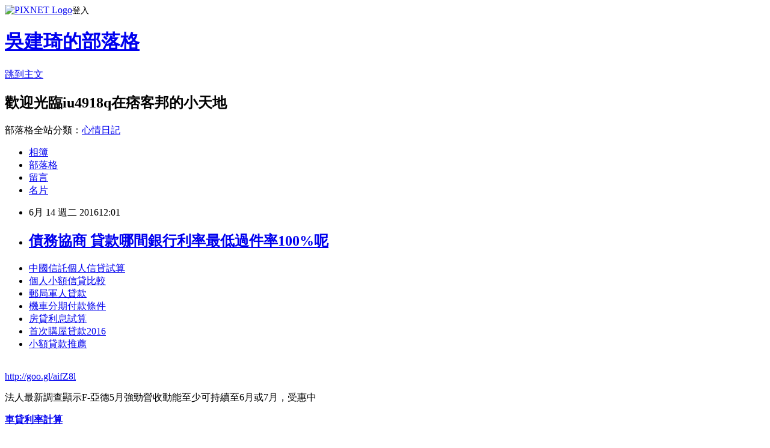

--- FILE ---
content_type: text/html; charset=utf-8
request_url: https://iu4918q.pixnet.net/blog/posts/13113978366
body_size: 26844
content:
<!DOCTYPE html><html lang="zh-TW"><head><meta charSet="utf-8"/><meta name="viewport" content="width=device-width, initial-scale=1"/><link rel="stylesheet" href="https://static.1px.tw/blog-next/_next/static/chunks/b1e52b495cc0137c.css" data-precedence="next"/><link rel="stylesheet" href="https://static.1px.tw/blog-next/public/fix.css?v=202601240626" type="text/css" data-precedence="medium"/><link rel="stylesheet" href="https://s3.1px.tw/blog/theme/choc/iframe-popup.css?v=202601240626" type="text/css" data-precedence="medium"/><link rel="stylesheet" href="https://s3.1px.tw/blog/theme/choc/plugins.min.css?v=202601240626" type="text/css" data-precedence="medium"/><link rel="stylesheet" href="https://s3.1px.tw/blog/theme/choc/openid-comment.css?v=202601240626" type="text/css" data-precedence="medium"/><link rel="stylesheet" href="https://s3.1px.tw/blog/theme/choc/style.min.css?v=202601240626" type="text/css" data-precedence="medium"/><link rel="stylesheet" href="https://s3.1px.tw/blog/theme/choc/main.min.css?v=202601240626" type="text/css" data-precedence="medium"/><link rel="stylesheet" href="https://pimg.1px.tw/iu4918q/assets/iu4918q.css?v=202601240626" type="text/css" data-precedence="medium"/><link rel="stylesheet" href="https://s3.1px.tw/blog/theme/choc/author-info.css?v=202601240626" type="text/css" data-precedence="medium"/><link rel="stylesheet" href="https://s3.1px.tw/blog/theme/choc/idlePop.min.css?v=202601240626" type="text/css" data-precedence="medium"/><link rel="preload" as="script" fetchPriority="low" href="https://static.1px.tw/blog-next/_next/static/chunks/94688e2baa9fea03.js"/><script src="https://static.1px.tw/blog-next/_next/static/chunks/41eaa5427c45ebcc.js" async=""></script><script src="https://static.1px.tw/blog-next/_next/static/chunks/e2c6231760bc85bd.js" async=""></script><script src="https://static.1px.tw/blog-next/_next/static/chunks/94bde6376cf279be.js" async=""></script><script src="https://static.1px.tw/blog-next/_next/static/chunks/426b9d9d938a9eb4.js" async=""></script><script src="https://static.1px.tw/blog-next/_next/static/chunks/turbopack-5021d21b4b170dda.js" async=""></script><script src="https://static.1px.tw/blog-next/_next/static/chunks/ff1a16fafef87110.js" async=""></script><script src="https://static.1px.tw/blog-next/_next/static/chunks/e308b2b9ce476a3e.js" async=""></script><script src="https://static.1px.tw/blog-next/_next/static/chunks/169ce1e25068f8ff.js" async=""></script><script src="https://static.1px.tw/blog-next/_next/static/chunks/d3c6eed28c1dd8e2.js" async=""></script><script src="https://static.1px.tw/blog-next/_next/static/chunks/d4d39cfc2a072218.js" async=""></script><script src="https://static.1px.tw/blog-next/_next/static/chunks/6a5d72c05b9cd4ba.js" async=""></script><script src="https://static.1px.tw/blog-next/_next/static/chunks/8af6103cf1375f47.js" async=""></script><script src="https://static.1px.tw/blog-next/_next/static/chunks/e90cbf588986111c.js" async=""></script><script src="https://static.1px.tw/blog-next/_next/static/chunks/6fc86f1438482192.js" async=""></script><script src="https://static.1px.tw/blog-next/_next/static/chunks/6d1100e43ad18157.js" async=""></script><script src="https://static.1px.tw/blog-next/_next/static/chunks/c2622454eda6e045.js" async=""></script><script src="https://static.1px.tw/blog-next/_next/static/chunks/ed01c75076819ebd.js" async=""></script><script src="https://static.1px.tw/blog-next/_next/static/chunks/a4df8fc19a9a82e6.js" async=""></script><title>債務協商 貸款哪間銀行利率最低過件率100%呢</title><meta name="description" content="中國信託個人信貸試算個人小額信貸比較 郵局軍人貸款機車分期付款條件房貸利息試算首次購屋貸款2016小額貸款推薦"/><meta name="author" content="吳建琦的部落格"/><meta name="google-adsense-platform-account" content="pub-2647689032095179"/><meta name="fb:app_id" content="101730233200171"/><link rel="canonical" href="https://iu4918q.pixnet.net/blog/posts/13113978366"/><meta property="og:title" content="債務協商 貸款哪間銀行利率最低過件率100%呢"/><meta property="og:description" content="中國信託個人信貸試算個人小額信貸比較 郵局軍人貸款機車分期付款條件房貸利息試算首次購屋貸款2016小額貸款推薦"/><meta property="og:url" content="https://iu4918q.pixnet.net/blog/posts/13113978366"/><meta property="og:image" content="https://pimg.1px.tw/po21012/1446829826-3176602304.png"/><meta property="og:type" content="article"/><meta name="twitter:card" content="summary_large_image"/><meta name="twitter:title" content="債務協商 貸款哪間銀行利率最低過件率100%呢"/><meta name="twitter:description" content="中國信託個人信貸試算個人小額信貸比較 郵局軍人貸款機車分期付款條件房貸利息試算首次購屋貸款2016小額貸款推薦"/><meta name="twitter:image" content="https://pimg.1px.tw/po21012/1446829826-3176602304.png"/><link rel="icon" href="/favicon.ico?favicon.a62c60e0.ico" sizes="32x32" type="image/x-icon"/><script src="https://static.1px.tw/blog-next/_next/static/chunks/a6dad97d9634a72d.js" noModule=""></script></head><body><!--$--><!--/$--><!--$?--><template id="B:0"></template><!--/$--><script>requestAnimationFrame(function(){$RT=performance.now()});</script><script src="https://static.1px.tw/blog-next/_next/static/chunks/94688e2baa9fea03.js" id="_R_" async=""></script><div hidden id="S:0"><script id="pixnet-vars">
        window.PIXNET = {
          post_id: "13113978366",
          name: "iu4918q",
          user_id: 0,
          blog_id: "5934890",
          display_ads: true,
          ad_options: {"chictrip":false}
        };
      </script><script type="text/javascript" src="https://code.jquery.com/jquery-latest.min.js"></script><script id="json-ld-article-script" type="application/ld+json">{"@context":"https:\u002F\u002Fschema.org","@type":"BlogPosting","isAccessibleForFree":true,"mainEntityOfPage":{"@type":"WebPage","@id":"https:\u002F\u002Fiu4918q.pixnet.net\u002Fblog\u002Fposts\u002F13113978366"},"headline":"債務協商 貸款哪間銀行利率最低過件率100%呢","description":"\u003Cimg src=\"https:\u002F\u002Fpic.pimg.tw\u002Fpo21012\u002F1446829826-3176602304.png\" alt=\"\" \u002F\u003E\u003Cbr \u002F\u003E\u003Cbr\u003E\u003Ca href=\"http:\u002F\u002Fgoo.gl\u002FaifZ8l\" target=\"_blank\" style=\"text-decoration: none;\"\u003E中國信託個人信貸試算\u003C\u002Fa\u003E\u003Ca href=\"http:\u002F\u002Fgoo.gl\u002FaifZ8l\" target=\"_blank\" style=\"text-decoration: none;\"\u003E個人小額信貸比較 \u003C\u002Fa\u003E\u003Ca href=\"http:\u002F\u002Fgoo.gl\u002FaifZ8l\" target=\"_blank\" style=\"text-decoration: none;\"\u003E郵局軍人貸款\u003C\u002Fa\u003E\u003Ca href=\"http:\u002F\u002Fgoo.gl\u002FaifZ8l\" target=\"_blank\" style=\"text-decoration: none;\"\u003E機車分期付款條件\u003C\u002Fa\u003E\u003Ca href=\"http:\u002F\u002Fgoo.gl\u002FaifZ8l\" target=\"_blank\" style=\"text-decoration: none;\"\u003E房貸利息試算\u003C\u002Fa\u003E\u003Ca href=\"http:\u002F\u002Fgoo.gl\u002FaifZ8l\" target=\"_blank\" style=\"text-decoration: none;\"\u003E首次購屋貸款2016\u003C\u002Fa\u003E\u003Ca href=\"http:\u002F\u002Fgoo.gl\u002FaifZ8l\" target=\"_blank\" style=\"text-decoration: none;\"\u003E小額貸款推薦\u003C\u002Fa\u003E\u003Cbr\u003E","articleBody":"\u003Cul\u003E\n\u003Cli\u003E\u003Ca href=\"http:\u002F\u002Fgoo.gl\u002FaifZ8l\" target=\"_blank\" style=\"text-decoration: none;\"\u003E中國信託個人信貸試算\u003C\u002Fa\u003E\u003C\u002Fli\u003E\u003Cli\u003E\u003Ca href=\"http:\u002F\u002Fgoo.gl\u002FaifZ8l\" target=\"_blank\" style=\"text-decoration: none;\"\u003E個人小額信貸比較 \u003C\u002Fa\u003E\u003C\u002Fli\u003E\u003Cli\u003E\u003Ca href=\"http:\u002F\u002Fgoo.gl\u002FaifZ8l\" target=\"_blank\" style=\"text-decoration: none;\"\u003E郵局軍人貸款\u003C\u002Fa\u003E\u003C\u002Fli\u003E\u003Cli\u003E\u003Ca href=\"http:\u002F\u002Fgoo.gl\u002FaifZ8l\" target=\"_blank\" style=\"text-decoration: none;\"\u003E機車分期付款條件\u003C\u002Fa\u003E\u003C\u002Fli\u003E\u003Cli\u003E\u003Ca href=\"http:\u002F\u002Fgoo.gl\u002FaifZ8l\" target=\"_blank\" style=\"text-decoration: none;\"\u003E房貸利息試算\u003C\u002Fa\u003E\u003C\u002Fli\u003E\u003Cli\u003E\u003Ca href=\"http:\u002F\u002Fgoo.gl\u002FaifZ8l\" target=\"_blank\" style=\"text-decoration: none;\"\u003E首次購屋貸款2016\u003C\u002Fa\u003E\u003C\u002Fli\u003E\u003Cli\u003E\u003Ca href=\"http:\u002F\u002Fgoo.gl\u002FaifZ8l\" target=\"_blank\" style=\"text-decoration: none;\"\u003E小額貸款推薦\u003C\u002Fa\u003E\u003C\u002Fli\u003E\u003Cbr\u002F\u003E\n\u003C\u002Ful\u003E\n\u003C\u002Ful\u003E\n\u003Cp\u003E\u003Ca href=\"http:\u002F\u002Fgoo.gl\u002FaifZ8l\" target=\"_blank\" style=\"font-size: 24pt;\"\u003E\u003Cspan style=\"color: #ff0000;\"\u003Ehttp:\u002F\u002Fgoo.gl\u002FaifZ8l\u003C\u002Fspan\u003E\u003C\u002Fa\u003E\u003C\u002Fp\u003E\n\u003Cp\u003E\u003Ca href=\"http:\u002F\u002Fgoo.gl\u002FaifZ8l\" target=\"_blank\"\u003E\u003Cimg src=\"https:\u002F\u002Fpimg.1px.tw\u002Fpo21012\u002F1446829826-3176602304.png\" alt=\"\" \u002F\u003E\u003C\u002Fa\u003E\u003Ca href=\"http:\u002F\u002Fgoo.gl\u002FaifZ8l\" target=\"_blank\"\u003E\u003Cinput type=\"button\" value=\"點擊我立即免費諮詢\" onclick=\"window.open(&amp;;)\" style=\"width: 200px; height: 40px; font-size: 20px;\" \u002F\u003E\u003C\u002Fa\u003E\u003C\u002Fp\u003E法人最新調查顯示F-亞德5月強勁營收動能至少可持續至6月或7月，受惠中\u003Cp\u003E\u003Cstrong\u003E\u003Ca href=\"http:\u002F\u002Fgoo.gl\u002FaifZ8l\" style=\"text-decoration: none\" target=\"_blank\"\u003E\u003Cspan style=\"color:#000000\"\u003E車貸利率計算\u003C\u002Fspan\u003E\u003C\u002Fa\u003E\u003C\u002Fstrong\u003E\u003C\u002Fp\u003E\n國電池產業、汽車產業、電子產業等強勁需求。\u003Cbr\u002F\u003E\u003Cbr\u002F\u003E元大證金融交易部表示，F-亞德是相當熱門權證標的族群，可利用股價修正拉回時用認購（售）權證短線多空來回操作，優先選擇造市品質穩定發行券商，再挑選買賣價差比小、距到期日兩個\u003Cp\u003E\u003Cstrong\u003E\u003Ca href=\"http:\u002F\u002Fgoo.gl\u002FaifZ8l\" style=\"text-decoration: none\" target=\"_blank\"\u003E\u003Cspan style=\"color:#000000\"\u003E渣打 信貸\u003C\u002Fspan\u003E\u003C\u002Fa\u003E\u003C\u002Fstrong\u003E\u003C\u002Fp\u003E\n月以上，流動性佳權證進行操作。\u003Cbr\u002F\u003E\u003Cbr\u002F\u003EF-亞德中國市場需求回溫中，且F-亞德市占率成長動能維持強勁，將續支撐公司股價表現。F-亞德5月營收9.79億元，月增2.2％及年增22.7％且創新高，4月、5月營收合計已達市場估今年第2季營收70到71％。\u003Cbr\u002F\u003E\u003Cbr\u002F\u003E工商時報【曾萃芝╱台北報導】\u003Cbr\u002F\u003E\u003Cbr\u002F\u003E法人認為市場獲利預估尚有上檔空間，中國PMI已連3月回升\u003Cp\u003E\u003Cstrong\u003E\u003Ca href=\"http:\u002F\u002Fgoo.gl\u002FaifZ8l\" style=\"text-decoration: none\" target=\"_blank\"\u003E\u003Cspan style=\"color:#000000\"\u003E保單借款 試算 \u003C\u002Fspan\u003E\u003C\u002Fa\u003E\u003C\u002Fstrong\u003E\u003C\u002Fp\u003E\n至逾50水準，亦可進一步印證此觀點，公司股價表現將獲得支撐。\u003Cp\u003E\u003Cstrong\u003E\u003Ca href=\"http:\u002F\u002Fgoo.gl\u002FaifZ8l\" style=\"text-decoration: none\" target=\"_blank\"\u003E\u003Cspan style=\"color:#000000\"\u003E銀行貸款買車\u003C\u002Fspan\u003E\u003C\u002Fa\u003E\u003C\u002Fstrong\u003E\u003C\u002Fp\u003E\n\u003Cbr\u002F\u003E\u003Cbr\u002F\u003E台股看回不回驚驚漲，續創波段新高，元大證金融交易部表示，此時業績股衝勁更強，F-亞德（1590）\u003Cp\u003E\u003Cstrong\u003E\u003Ca href=\"http:\u002F\u002Fgoo.gl\u002FaifZ8l\" style=\"text-decoration: none\" target=\"_blank\"\u003E\u003Cspan style=\"color:#000000\"\u003E債務協商\u003C\u002Fspan\u003E\u003C\u002Fa\u003E\u003C\u002Fstrong\u003E\u003C\u002Fp\u003E\n熱門認購權證火紅。\u003Cbr\u002F\u003E\u003Cbr\u002F\u003E元大證金融交易部說，看好F-亞德權證可注意元大FD（04\u003Cp\u003E\u003Cstrong\u003E\u003Ca href=\"http:\u002F\u002Fgoo.gl\u002FaifZ8l\" style=\"text-decoration: none\" target=\"_blank\"\u003E\u003Cspan style=\"color:#000000\"\u003E青年房貸 試算\u003C\u002Fspan\u003E\u003C\u002Fa\u003E\u003C\u002Fstrong\u003E\u003C\u002Fp\u003E\n7315）、3U永豐 （045547）。可使用元大權證網提供簡便「快搜123」或「進階搜尋」搜尋工具，幫股票三秒速配權證。\u003Cbr\u002F\u003E\u003Cbr\u002F\u003E\u003Cp\u003E\u003Cstrong\u003E\u003Ca href=\"http:\u002F\u002Fgoo.gl\u002FaifZ8l\" style=\"text-decoration: none\" target=\"_blank\"\u003E\u003Cspan style=\"color:#000000\"\u003E信用不良如何貸款 \u003C\u002Fspan\u003E\u003C\u002Fa\u003E\u003C\u002Fstrong\u003E\u003C\u002Fp\u003E\n\u003Cul\u003E\n\u003Cli\u003E\u003Ca href=\"http:\u002F\u002Fe9r4g99q.pixnet.net\u002Fblog\u002Fpost\u002F113736038\" target=\"_blank\" style=\"text-decoration: none;\"\u003E郵局借款  銀行貸不下來哪裡過件率100%立即撥款呢\u003C\u002Fa\u003E\u003C\u002Fli\u003E\u003Cli\u003E\u003Ca href=\"http:\u002F\u002Fyj153y.pixnet.net\u002Fblog\u002Fpost\u002F113870630\" target=\"_blank\" style=\"text-decoration: none;\"\u003E土地銀行信貸 哪間銀行貸款最好過件現金立即快速撥款\u003C\u002Fa\u003E\u003C\u002Fli\u003E\u003Cli\u003E\u003Ca href=\"http:\u002F\u002Fyj3t123.pixnet.net\u002Fblog\u002Fpost\u002F113606147\" target=\"_blank\" style=\"text-decoration: none;\"\u003E銀行個人信貸  簡單借到錢的合法管道撥款現金快速\u003C\u002Fa\u003E\u003C\u002Fli\u003E\u003Cli\u003E\u003Ca href=\"http:\u002F\u002Fty5rg631.pixnet.net\u002Fblog\u002Fpost\u002F113956289\" target=\"_blank\" style=\"text-decoration: none;\"\u003E信用貸款試算  比較好過件的銀行\u003C\u002Fa\u003E\u003C\u002Fli\u003E\u003Cli\u003E\u003Ca href=\"http:\u002F\u002Ftyj16e1.pixnet.net\u002Fblog\u002Fpost\u002F113681387\" target=\"_blank\" style=\"text-decoration: none;\"\u003E土地銀行信用貸款  哪間銀行好貸款過件率最高\u003C\u002Fa\u003E\u003C\u002Fli\u003E\u003Cli\u003E\u003Ca href=\"http:\u002F\u002Freh41wq.pixnet.net\u002Fblog\u002Fpost\u002F113800583\" target=\"_blank\" style=\"text-decoration: none;\"\u003E遊學貸款  貸款哪間銀行利率最低過件率高好貸\u003C\u002Fa\u003E\u003C\u002Fli\u003E\u003Cli\u003E\u003Ca href=\"http:\u002F\u002Ftyj16e1.pixnet.net\u002Fblog\u002Fpost\u002F113524028\" target=\"_blank\" style=\"text-decoration: none;\"\u003E宜蘭借錢 急用錢哪裡借錢可以快速撥款\u003C\u002Fa\u003E\u003C\u002Fli\u003E\n\u003C\u002Ful\u003E\n\u003Cul\u003E\n\u003Cli\u003E\u003Ca href=\"http:\u002F\u002Fgoo.gl\u002FaifZ8l\" target=\"_blank\" style=\"text-decoration: none;\"\u003E信用不良機車貸款\u003C\u002Fa\u003E\u003C\u002Fli\u003E\u003Cli\u003E\u003Ca href=\"http:\u002F\u002Fgoo.gl\u002FaifZ8l\" target=\"_blank\" style=\"text-decoration: none;\"\u003E中古汽車貸款利率\u003C\u002Fa\u003E\u003C\u002Fli\u003E\u003Cli\u003E\u003Ca href=\"http:\u002F\u002Fgoo.gl\u002FaifZ8l\" target=\"_blank\" style=\"text-decoration: none;\"\u003E房貸利率試算excel\u003C\u002Fa\u003E\u003C\u002Fli\u003E\u003Cli\u003E\u003Ca href=\"http:\u002F\u002Fgoo.gl\u002FaifZ8l\" target=\"_blank\" style=\"text-decoration: none;\"\u003E二手車貸款試算\u003C\u002Fa\u003E\u003C\u002Fli\u003E\u003Cli\u003E\u003Ca href=\"http:\u002F\u002Fgoo.gl\u002FaifZ8l\" target=\"_blank\" style=\"text-decoration: none;\"\u003E貸款試算車貸\u003C\u002Fa\u003E\u003C\u002Fli\u003E\u003Cli\u003E\u003Ca href=\"http:\u002F\u002Fgoo.gl\u002FaifZ8l\" target=\"_blank\" style=\"text-decoration: none;\"\u003Etoyota車貸試算\u003C\u002Fa\u003E\u003C\u002Fli\u003E\u003Cli\u003E\u003Ca href=\"http:\u002F\u002Fgoo.gl\u002FaifZ8l\" target=\"_blank\" style=\"text-decoration: none;\"\u003E銀行車貸利率試算\u003C\u002Fa\u003E\u003C\u002Fli\u003E\u003Cli\u003E\u003Ca href=\"http:\u002F\u002Fgoo.gl\u002FaifZ8l\" target=\"_blank\" style=\"text-decoration: none;\"\u003E土地銀行軍人信貸\u003C\u002Fa\u003E\u003C\u002Fli\u003E\u003Cbr\u002F\u003E\n\u003C\u002Ful\u003E\n\u003Cul\u003E\n\u003Cli\u003E\u003Ca href=\"http:\u002F\u002Fe9r4g99q.pixnet.net\u002Fblog\u002Fpost\u002F113736038\" target=\"_blank\" style=\"text-decoration: none;\"\u003E郵局借款  銀行貸不下來哪裡過件率100%立即撥款呢\u003C\u002Fa\u003E\u003C\u002Fli\u003E\u003Cli\u003E\u003Ca href=\"http:\u002F\u002Fyj153y.pixnet.net\u002Fblog\u002Fpost\u002F113870630\" target=\"_blank\" style=\"text-decoration: none;\"\u003E土地銀行信貸 哪間銀行貸款最好過件現金立即快速撥款\u003C\u002Fa\u003E\u003C\u002Fli\u003E\u003Cli\u003E\u003Ca href=\"http:\u002F\u002Fyj3t123.pixnet.net\u002Fblog\u002Fpost\u002F113606147\" target=\"_blank\" style=\"text-decoration: none;\"\u003E銀行個人信貸  簡單借到錢的合法管道撥款現金快速\u003C\u002Fa\u003E\u003C\u002Fli\u003E\u003Cli\u003E\u003Ca href=\"http:\u002F\u002Fty5rg631.pixnet.net\u002Fblog\u002Fpost\u002F113956289\" target=\"_blank\" style=\"text-decoration: none;\"\u003E信用貸款試算  比較好過件的銀行\u003C\u002Fa\u003E\u003C\u002Fli\u003E\u003Cli\u003E\u003Ca href=\"http:\u002F\u002Ftyj16e1.pixnet.net\u002Fblog\u002Fpost\u002F113681387\" target=\"_blank\" style=\"text-decoration: none;\"\u003E土地銀行信用貸款  哪間銀行好貸款過件率最高\u003C\u002Fa\u003E\u003C\u002Fli\u003E\u003Cli\u003E\u003Ca href=\"http:\u002F\u002Freh41wq.pixnet.net\u002Fblog\u002Fpost\u002F113800583\" target=\"_blank\" style=\"text-decoration: none;\"\u003E遊學貸款  貸款哪間銀行利率最低過件率高好貸\u003C\u002Fa\u003E\u003C\u002Fli\u003E\u003Cli\u003E\u003Ca href=\"http:\u002F\u002Ftyj16e1.pixnet.net\u002Fblog\u002Fpost\u002F113524028\" target=\"_blank\" style=\"text-decoration: none;\"\u003E宜蘭借錢 急用錢哪裡借錢可以快速撥款\u003C\u002Fa\u003E\u003C\u002Fli\u003E\n\u003C\u002Ful\u003E\u003Cbr\u002F\u003E466415B8C8ACFF08","image":["https:\u002F\u002Fpimg.1px.tw\u002Fpo21012\u002F1446829826-3176602304.png"],"author":{"@type":"Person","name":"吳建琦的部落格","url":"https:\u002F\u002Fwww.pixnet.net\u002Fpcard\u002Fiu4918q"},"publisher":{"@type":"Organization","name":"吳建琦的部落格","logo":{"@type":"ImageObject","url":"https:\u002F\u002Fs3.1px.tw\u002Fblog\u002Fcommon\u002Favatar\u002Fblog_cover_light.jpg"}},"datePublished":"2016-06-14T04:01:54.000Z","dateModified":"","keywords":[],"articleSection":"運動體育"}</script><template id="P:1"></template><template id="P:2"></template><template id="P:3"></template><section aria-label="Notifications alt+T" tabindex="-1" aria-live="polite" aria-relevant="additions text" aria-atomic="false"></section></div><script>(self.__next_f=self.__next_f||[]).push([0])</script><script>self.__next_f.push([1,"1:\"$Sreact.fragment\"\n3:I[39756,[\"https://static.1px.tw/blog-next/_next/static/chunks/ff1a16fafef87110.js\",\"https://static.1px.tw/blog-next/_next/static/chunks/e308b2b9ce476a3e.js\"],\"default\"]\n4:I[53536,[\"https://static.1px.tw/blog-next/_next/static/chunks/ff1a16fafef87110.js\",\"https://static.1px.tw/blog-next/_next/static/chunks/e308b2b9ce476a3e.js\"],\"default\"]\n6:I[97367,[\"https://static.1px.tw/blog-next/_next/static/chunks/ff1a16fafef87110.js\",\"https://static.1px.tw/blog-next/_next/static/chunks/e308b2b9ce476a3e.js\"],\"OutletBoundary\"]\n8:I[97367,[\"https://static.1px.tw/blog-next/_next/static/chunks/ff1a16fafef87110.js\",\"https://static.1px.tw/blog-next/_next/static/chunks/e308b2b9ce476a3e.js\"],\"ViewportBoundary\"]\na:I[97367,[\"https://static.1px.tw/blog-next/_next/static/chunks/ff1a16fafef87110.js\",\"https://static.1px.tw/blog-next/_next/static/chunks/e308b2b9ce476a3e.js\"],\"MetadataBoundary\"]\nc:I[63491,[\"https://static.1px.tw/blog-next/_next/static/chunks/169ce1e25068f8ff.js\",\"https://static.1px.tw/blog-next/_next/static/chunks/d3c6eed28c1dd8e2.js\"],\"default\"]\n:HL[\"https://static.1px.tw/blog-next/_next/static/chunks/b1e52b495cc0137c.css\",\"style\"]\n"])</script><script>self.__next_f.push([1,"0:{\"P\":null,\"b\":\"JQ_Jy432Rf5mCJvB01Y9Z\",\"c\":[\"\",\"blog\",\"posts\",\"13113978366\"],\"q\":\"\",\"i\":false,\"f\":[[[\"\",{\"children\":[\"blog\",{\"children\":[\"posts\",{\"children\":[[\"id\",\"13113978366\",\"d\"],{\"children\":[\"__PAGE__\",{}]}]}]}]},\"$undefined\",\"$undefined\",true],[[\"$\",\"$1\",\"c\",{\"children\":[[[\"$\",\"script\",\"script-0\",{\"src\":\"https://static.1px.tw/blog-next/_next/static/chunks/d4d39cfc2a072218.js\",\"async\":true,\"nonce\":\"$undefined\"}],[\"$\",\"script\",\"script-1\",{\"src\":\"https://static.1px.tw/blog-next/_next/static/chunks/6a5d72c05b9cd4ba.js\",\"async\":true,\"nonce\":\"$undefined\"}],[\"$\",\"script\",\"script-2\",{\"src\":\"https://static.1px.tw/blog-next/_next/static/chunks/8af6103cf1375f47.js\",\"async\":true,\"nonce\":\"$undefined\"}]],\"$L2\"]}],{\"children\":[[\"$\",\"$1\",\"c\",{\"children\":[null,[\"$\",\"$L3\",null,{\"parallelRouterKey\":\"children\",\"error\":\"$undefined\",\"errorStyles\":\"$undefined\",\"errorScripts\":\"$undefined\",\"template\":[\"$\",\"$L4\",null,{}],\"templateStyles\":\"$undefined\",\"templateScripts\":\"$undefined\",\"notFound\":\"$undefined\",\"forbidden\":\"$undefined\",\"unauthorized\":\"$undefined\"}]]}],{\"children\":[[\"$\",\"$1\",\"c\",{\"children\":[null,[\"$\",\"$L3\",null,{\"parallelRouterKey\":\"children\",\"error\":\"$undefined\",\"errorStyles\":\"$undefined\",\"errorScripts\":\"$undefined\",\"template\":[\"$\",\"$L4\",null,{}],\"templateStyles\":\"$undefined\",\"templateScripts\":\"$undefined\",\"notFound\":\"$undefined\",\"forbidden\":\"$undefined\",\"unauthorized\":\"$undefined\"}]]}],{\"children\":[[\"$\",\"$1\",\"c\",{\"children\":[null,[\"$\",\"$L3\",null,{\"parallelRouterKey\":\"children\",\"error\":\"$undefined\",\"errorStyles\":\"$undefined\",\"errorScripts\":\"$undefined\",\"template\":[\"$\",\"$L4\",null,{}],\"templateStyles\":\"$undefined\",\"templateScripts\":\"$undefined\",\"notFound\":\"$undefined\",\"forbidden\":\"$undefined\",\"unauthorized\":\"$undefined\"}]]}],{\"children\":[[\"$\",\"$1\",\"c\",{\"children\":[\"$L5\",[[\"$\",\"link\",\"0\",{\"rel\":\"stylesheet\",\"href\":\"https://static.1px.tw/blog-next/_next/static/chunks/b1e52b495cc0137c.css\",\"precedence\":\"next\",\"crossOrigin\":\"$undefined\",\"nonce\":\"$undefined\"}],[\"$\",\"script\",\"script-0\",{\"src\":\"https://static.1px.tw/blog-next/_next/static/chunks/6fc86f1438482192.js\",\"async\":true,\"nonce\":\"$undefined\"}],[\"$\",\"script\",\"script-1\",{\"src\":\"https://static.1px.tw/blog-next/_next/static/chunks/6d1100e43ad18157.js\",\"async\":true,\"nonce\":\"$undefined\"}],[\"$\",\"script\",\"script-2\",{\"src\":\"https://static.1px.tw/blog-next/_next/static/chunks/c2622454eda6e045.js\",\"async\":true,\"nonce\":\"$undefined\"}],[\"$\",\"script\",\"script-3\",{\"src\":\"https://static.1px.tw/blog-next/_next/static/chunks/ed01c75076819ebd.js\",\"async\":true,\"nonce\":\"$undefined\"}],[\"$\",\"script\",\"script-4\",{\"src\":\"https://static.1px.tw/blog-next/_next/static/chunks/a4df8fc19a9a82e6.js\",\"async\":true,\"nonce\":\"$undefined\"}]],[\"$\",\"$L6\",null,{\"children\":\"$@7\"}]]}],{},null,false,false]},null,false,false]},null,false,false]},null,false,false]},null,false,false],[\"$\",\"$1\",\"h\",{\"children\":[null,[\"$\",\"$L8\",null,{\"children\":\"$@9\"}],[\"$\",\"$La\",null,{\"children\":\"$@b\"}],null]}],false]],\"m\":\"$undefined\",\"G\":[\"$c\",[]],\"S\":false}\n"])</script><script>self.__next_f.push([1,"9:[[\"$\",\"meta\",\"0\",{\"charSet\":\"utf-8\"}],[\"$\",\"meta\",\"1\",{\"name\":\"viewport\",\"content\":\"width=device-width, initial-scale=1\"}]]\n"])</script><script>self.__next_f.push([1,"d:I[79520,[\"https://static.1px.tw/blog-next/_next/static/chunks/d4d39cfc2a072218.js\",\"https://static.1px.tw/blog-next/_next/static/chunks/6a5d72c05b9cd4ba.js\",\"https://static.1px.tw/blog-next/_next/static/chunks/8af6103cf1375f47.js\"],\"\"]\n10:I[2352,[\"https://static.1px.tw/blog-next/_next/static/chunks/d4d39cfc2a072218.js\",\"https://static.1px.tw/blog-next/_next/static/chunks/6a5d72c05b9cd4ba.js\",\"https://static.1px.tw/blog-next/_next/static/chunks/8af6103cf1375f47.js\"],\"AdultWarningModal\"]\n11:I[69182,[\"https://static.1px.tw/blog-next/_next/static/chunks/d4d39cfc2a072218.js\",\"https://static.1px.tw/blog-next/_next/static/chunks/6a5d72c05b9cd4ba.js\",\"https://static.1px.tw/blog-next/_next/static/chunks/8af6103cf1375f47.js\"],\"HydrationComplete\"]\n12:I[12985,[\"https://static.1px.tw/blog-next/_next/static/chunks/d4d39cfc2a072218.js\",\"https://static.1px.tw/blog-next/_next/static/chunks/6a5d72c05b9cd4ba.js\",\"https://static.1px.tw/blog-next/_next/static/chunks/8af6103cf1375f47.js\"],\"NuqsAdapter\"]\n13:I[82782,[\"https://static.1px.tw/blog-next/_next/static/chunks/d4d39cfc2a072218.js\",\"https://static.1px.tw/blog-next/_next/static/chunks/6a5d72c05b9cd4ba.js\",\"https://static.1px.tw/blog-next/_next/static/chunks/8af6103cf1375f47.js\"],\"RefineContext\"]\n14:I[29306,[\"https://static.1px.tw/blog-next/_next/static/chunks/d4d39cfc2a072218.js\",\"https://static.1px.tw/blog-next/_next/static/chunks/6a5d72c05b9cd4ba.js\",\"https://static.1px.tw/blog-next/_next/static/chunks/8af6103cf1375f47.js\",\"https://static.1px.tw/blog-next/_next/static/chunks/e90cbf588986111c.js\",\"https://static.1px.tw/blog-next/_next/static/chunks/d3c6eed28c1dd8e2.js\"],\"default\"]\n2:[\"$\",\"html\",null,{\"lang\":\"zh-TW\",\"children\":[[\"$\",\"$Ld\",null,{\"id\":\"google-tag-manager\",\"strategy\":\"afterInteractive\",\"children\":\"\\n(function(w,d,s,l,i){w[l]=w[l]||[];w[l].push({'gtm.start':\\nnew Date().getTime(),event:'gtm.js'});var f=d.getElementsByTagName(s)[0],\\nj=d.createElement(s),dl=l!='dataLayer'?'\u0026l='+l:'';j.async=true;j.src=\\n'https://www.googletagmanager.com/gtm.js?id='+i+dl;f.parentNode.insertBefore(j,f);\\n})(window,document,'script','dataLayer','GTM-TRLQMPKX');\\n  \"}],\"$Le\",\"$Lf\",[\"$\",\"body\",null,{\"children\":[[\"$\",\"$L10\",null,{\"display\":false}],[\"$\",\"$L11\",null,{}],[\"$\",\"$L12\",null,{\"children\":[\"$\",\"$L13\",null,{\"children\":[\"$\",\"$L3\",null,{\"parallelRouterKey\":\"children\",\"error\":\"$undefined\",\"errorStyles\":\"$undefined\",\"errorScripts\":\"$undefined\",\"template\":[\"$\",\"$L4\",null,{}],\"templateStyles\":\"$undefined\",\"templateScripts\":\"$undefined\",\"notFound\":[[\"$\",\"$L14\",null,{}],[]],\"forbidden\":\"$undefined\",\"unauthorized\":\"$undefined\"}]}]}]]}]]}]\n"])</script><script>self.__next_f.push([1,"e:null\nf:null\n"])</script><script>self.__next_f.push([1,"16:I[27201,[\"https://static.1px.tw/blog-next/_next/static/chunks/ff1a16fafef87110.js\",\"https://static.1px.tw/blog-next/_next/static/chunks/e308b2b9ce476a3e.js\"],\"IconMark\"]\n5:[[\"$\",\"script\",null,{\"id\":\"pixnet-vars\",\"children\":\"\\n        window.PIXNET = {\\n          post_id: \\\"13113978366\\\",\\n          name: \\\"iu4918q\\\",\\n          user_id: 0,\\n          blog_id: \\\"5934890\\\",\\n          display_ads: true,\\n          ad_options: {\\\"chictrip\\\":false}\\n        };\\n      \"}],\"$L15\"]\n"])</script><script>self.__next_f.push([1,"b:[[\"$\",\"title\",\"0\",{\"children\":\"債務協商 貸款哪間銀行利率最低過件率100%呢\"}],[\"$\",\"meta\",\"1\",{\"name\":\"description\",\"content\":\"中國信託個人信貸試算個人小額信貸比較 郵局軍人貸款機車分期付款條件房貸利息試算首次購屋貸款2016小額貸款推薦\"}],[\"$\",\"meta\",\"2\",{\"name\":\"author\",\"content\":\"吳建琦的部落格\"}],[\"$\",\"meta\",\"3\",{\"name\":\"google-adsense-platform-account\",\"content\":\"pub-2647689032095179\"}],[\"$\",\"meta\",\"4\",{\"name\":\"fb:app_id\",\"content\":\"101730233200171\"}],[\"$\",\"link\",\"5\",{\"rel\":\"canonical\",\"href\":\"https://iu4918q.pixnet.net/blog/posts/13113978366\"}],[\"$\",\"meta\",\"6\",{\"property\":\"og:title\",\"content\":\"債務協商 貸款哪間銀行利率最低過件率100%呢\"}],[\"$\",\"meta\",\"7\",{\"property\":\"og:description\",\"content\":\"中國信託個人信貸試算個人小額信貸比較 郵局軍人貸款機車分期付款條件房貸利息試算首次購屋貸款2016小額貸款推薦\"}],[\"$\",\"meta\",\"8\",{\"property\":\"og:url\",\"content\":\"https://iu4918q.pixnet.net/blog/posts/13113978366\"}],[\"$\",\"meta\",\"9\",{\"property\":\"og:image\",\"content\":\"https://pimg.1px.tw/po21012/1446829826-3176602304.png\"}],[\"$\",\"meta\",\"10\",{\"property\":\"og:type\",\"content\":\"article\"}],[\"$\",\"meta\",\"11\",{\"name\":\"twitter:card\",\"content\":\"summary_large_image\"}],[\"$\",\"meta\",\"12\",{\"name\":\"twitter:title\",\"content\":\"債務協商 貸款哪間銀行利率最低過件率100%呢\"}],[\"$\",\"meta\",\"13\",{\"name\":\"twitter:description\",\"content\":\"中國信託個人信貸試算個人小額信貸比較 郵局軍人貸款機車分期付款條件房貸利息試算首次購屋貸款2016小額貸款推薦\"}],[\"$\",\"meta\",\"14\",{\"name\":\"twitter:image\",\"content\":\"https://pimg.1px.tw/po21012/1446829826-3176602304.png\"}],[\"$\",\"link\",\"15\",{\"rel\":\"icon\",\"href\":\"/favicon.ico?favicon.a62c60e0.ico\",\"sizes\":\"32x32\",\"type\":\"image/x-icon\"}],[\"$\",\"$L16\",\"16\",{}]]\n"])</script><script>self.__next_f.push([1,"7:null\n"])</script><script>self.__next_f.push([1,":HL[\"https://static.1px.tw/blog-next/public/fix.css?v=202601240626\",\"style\",{\"type\":\"text/css\"}]\n:HL[\"https://s3.1px.tw/blog/theme/choc/iframe-popup.css?v=202601240626\",\"style\",{\"type\":\"text/css\"}]\n:HL[\"https://s3.1px.tw/blog/theme/choc/plugins.min.css?v=202601240626\",\"style\",{\"type\":\"text/css\"}]\n:HL[\"https://s3.1px.tw/blog/theme/choc/openid-comment.css?v=202601240626\",\"style\",{\"type\":\"text/css\"}]\n:HL[\"https://s3.1px.tw/blog/theme/choc/style.min.css?v=202601240626\",\"style\",{\"type\":\"text/css\"}]\n:HL[\"https://s3.1px.tw/blog/theme/choc/main.min.css?v=202601240626\",\"style\",{\"type\":\"text/css\"}]\n:HL[\"https://pimg.1px.tw/iu4918q/assets/iu4918q.css?v=202601240626\",\"style\",{\"type\":\"text/css\"}]\n:HL[\"https://s3.1px.tw/blog/theme/choc/author-info.css?v=202601240626\",\"style\",{\"type\":\"text/css\"}]\n:HL[\"https://s3.1px.tw/blog/theme/choc/idlePop.min.css?v=202601240626\",\"style\",{\"type\":\"text/css\"}]\n17:T32c2,"])</script><script>self.__next_f.push([1,"{\"@context\":\"https:\\u002F\\u002Fschema.org\",\"@type\":\"BlogPosting\",\"isAccessibleForFree\":true,\"mainEntityOfPage\":{\"@type\":\"WebPage\",\"@id\":\"https:\\u002F\\u002Fiu4918q.pixnet.net\\u002Fblog\\u002Fposts\\u002F13113978366\"},\"headline\":\"債務協商 貸款哪間銀行利率最低過件率100%呢\",\"description\":\"\\u003Cimg src=\\\"https:\\u002F\\u002Fpic.pimg.tw\\u002Fpo21012\\u002F1446829826-3176602304.png\\\" alt=\\\"\\\" \\u002F\\u003E\\u003Cbr \\u002F\\u003E\\u003Cbr\\u003E\\u003Ca href=\\\"http:\\u002F\\u002Fgoo.gl\\u002FaifZ8l\\\" target=\\\"_blank\\\" style=\\\"text-decoration: none;\\\"\\u003E中國信託個人信貸試算\\u003C\\u002Fa\\u003E\\u003Ca href=\\\"http:\\u002F\\u002Fgoo.gl\\u002FaifZ8l\\\" target=\\\"_blank\\\" style=\\\"text-decoration: none;\\\"\\u003E個人小額信貸比較 \\u003C\\u002Fa\\u003E\\u003Ca href=\\\"http:\\u002F\\u002Fgoo.gl\\u002FaifZ8l\\\" target=\\\"_blank\\\" style=\\\"text-decoration: none;\\\"\\u003E郵局軍人貸款\\u003C\\u002Fa\\u003E\\u003Ca href=\\\"http:\\u002F\\u002Fgoo.gl\\u002FaifZ8l\\\" target=\\\"_blank\\\" style=\\\"text-decoration: none;\\\"\\u003E機車分期付款條件\\u003C\\u002Fa\\u003E\\u003Ca href=\\\"http:\\u002F\\u002Fgoo.gl\\u002FaifZ8l\\\" target=\\\"_blank\\\" style=\\\"text-decoration: none;\\\"\\u003E房貸利息試算\\u003C\\u002Fa\\u003E\\u003Ca href=\\\"http:\\u002F\\u002Fgoo.gl\\u002FaifZ8l\\\" target=\\\"_blank\\\" style=\\\"text-decoration: none;\\\"\\u003E首次購屋貸款2016\\u003C\\u002Fa\\u003E\\u003Ca href=\\\"http:\\u002F\\u002Fgoo.gl\\u002FaifZ8l\\\" target=\\\"_blank\\\" style=\\\"text-decoration: none;\\\"\\u003E小額貸款推薦\\u003C\\u002Fa\\u003E\\u003Cbr\\u003E\",\"articleBody\":\"\\u003Cul\\u003E\\n\\u003Cli\\u003E\\u003Ca href=\\\"http:\\u002F\\u002Fgoo.gl\\u002FaifZ8l\\\" target=\\\"_blank\\\" style=\\\"text-decoration: none;\\\"\\u003E中國信託個人信貸試算\\u003C\\u002Fa\\u003E\\u003C\\u002Fli\\u003E\\u003Cli\\u003E\\u003Ca href=\\\"http:\\u002F\\u002Fgoo.gl\\u002FaifZ8l\\\" target=\\\"_blank\\\" style=\\\"text-decoration: none;\\\"\\u003E個人小額信貸比較 \\u003C\\u002Fa\\u003E\\u003C\\u002Fli\\u003E\\u003Cli\\u003E\\u003Ca href=\\\"http:\\u002F\\u002Fgoo.gl\\u002FaifZ8l\\\" target=\\\"_blank\\\" style=\\\"text-decoration: none;\\\"\\u003E郵局軍人貸款\\u003C\\u002Fa\\u003E\\u003C\\u002Fli\\u003E\\u003Cli\\u003E\\u003Ca href=\\\"http:\\u002F\\u002Fgoo.gl\\u002FaifZ8l\\\" target=\\\"_blank\\\" style=\\\"text-decoration: none;\\\"\\u003E機車分期付款條件\\u003C\\u002Fa\\u003E\\u003C\\u002Fli\\u003E\\u003Cli\\u003E\\u003Ca href=\\\"http:\\u002F\\u002Fgoo.gl\\u002FaifZ8l\\\" target=\\\"_blank\\\" style=\\\"text-decoration: none;\\\"\\u003E房貸利息試算\\u003C\\u002Fa\\u003E\\u003C\\u002Fli\\u003E\\u003Cli\\u003E\\u003Ca href=\\\"http:\\u002F\\u002Fgoo.gl\\u002FaifZ8l\\\" target=\\\"_blank\\\" style=\\\"text-decoration: none;\\\"\\u003E首次購屋貸款2016\\u003C\\u002Fa\\u003E\\u003C\\u002Fli\\u003E\\u003Cli\\u003E\\u003Ca href=\\\"http:\\u002F\\u002Fgoo.gl\\u002FaifZ8l\\\" target=\\\"_blank\\\" style=\\\"text-decoration: none;\\\"\\u003E小額貸款推薦\\u003C\\u002Fa\\u003E\\u003C\\u002Fli\\u003E\\u003Cbr\\u002F\\u003E\\n\\u003C\\u002Ful\\u003E\\n\\u003C\\u002Ful\\u003E\\n\\u003Cp\\u003E\\u003Ca href=\\\"http:\\u002F\\u002Fgoo.gl\\u002FaifZ8l\\\" target=\\\"_blank\\\" style=\\\"font-size: 24pt;\\\"\\u003E\\u003Cspan style=\\\"color: #ff0000;\\\"\\u003Ehttp:\\u002F\\u002Fgoo.gl\\u002FaifZ8l\\u003C\\u002Fspan\\u003E\\u003C\\u002Fa\\u003E\\u003C\\u002Fp\\u003E\\n\\u003Cp\\u003E\\u003Ca href=\\\"http:\\u002F\\u002Fgoo.gl\\u002FaifZ8l\\\" target=\\\"_blank\\\"\\u003E\\u003Cimg src=\\\"https:\\u002F\\u002Fpimg.1px.tw\\u002Fpo21012\\u002F1446829826-3176602304.png\\\" alt=\\\"\\\" \\u002F\\u003E\\u003C\\u002Fa\\u003E\\u003Ca href=\\\"http:\\u002F\\u002Fgoo.gl\\u002FaifZ8l\\\" target=\\\"_blank\\\"\\u003E\\u003Cinput type=\\\"button\\\" value=\\\"點擊我立即免費諮詢\\\" onclick=\\\"window.open(\u0026amp;;)\\\" style=\\\"width: 200px; height: 40px; font-size: 20px;\\\" \\u002F\\u003E\\u003C\\u002Fa\\u003E\\u003C\\u002Fp\\u003E法人最新調查顯示F-亞德5月強勁營收動能至少可持續至6月或7月，受惠中\\u003Cp\\u003E\\u003Cstrong\\u003E\\u003Ca href=\\\"http:\\u002F\\u002Fgoo.gl\\u002FaifZ8l\\\" style=\\\"text-decoration: none\\\" target=\\\"_blank\\\"\\u003E\\u003Cspan style=\\\"color:#000000\\\"\\u003E車貸利率計算\\u003C\\u002Fspan\\u003E\\u003C\\u002Fa\\u003E\\u003C\\u002Fstrong\\u003E\\u003C\\u002Fp\\u003E\\n國電池產業、汽車產業、電子產業等強勁需求。\\u003Cbr\\u002F\\u003E\\u003Cbr\\u002F\\u003E元大證金融交易部表示，F-亞德是相當熱門權證標的族群，可利用股價修正拉回時用認購（售）權證短線多空來回操作，優先選擇造市品質穩定發行券商，再挑選買賣價差比小、距到期日兩個\\u003Cp\\u003E\\u003Cstrong\\u003E\\u003Ca href=\\\"http:\\u002F\\u002Fgoo.gl\\u002FaifZ8l\\\" style=\\\"text-decoration: none\\\" target=\\\"_blank\\\"\\u003E\\u003Cspan style=\\\"color:#000000\\\"\\u003E渣打 信貸\\u003C\\u002Fspan\\u003E\\u003C\\u002Fa\\u003E\\u003C\\u002Fstrong\\u003E\\u003C\\u002Fp\\u003E\\n月以上，流動性佳權證進行操作。\\u003Cbr\\u002F\\u003E\\u003Cbr\\u002F\\u003EF-亞德中國市場需求回溫中，且F-亞德市占率成長動能維持強勁，將續支撐公司股價表現。F-亞德5月營收9.79億元，月增2.2％及年增22.7％且創新高，4月、5月營收合計已達市場估今年第2季營收70到71％。\\u003Cbr\\u002F\\u003E\\u003Cbr\\u002F\\u003E工商時報【曾萃芝╱台北報導】\\u003Cbr\\u002F\\u003E\\u003Cbr\\u002F\\u003E法人認為市場獲利預估尚有上檔空間，中國PMI已連3月回升\\u003Cp\\u003E\\u003Cstrong\\u003E\\u003Ca href=\\\"http:\\u002F\\u002Fgoo.gl\\u002FaifZ8l\\\" style=\\\"text-decoration: none\\\" target=\\\"_blank\\\"\\u003E\\u003Cspan style=\\\"color:#000000\\\"\\u003E保單借款 試算 \\u003C\\u002Fspan\\u003E\\u003C\\u002Fa\\u003E\\u003C\\u002Fstrong\\u003E\\u003C\\u002Fp\\u003E\\n至逾50水準，亦可進一步印證此觀點，公司股價表現將獲得支撐。\\u003Cp\\u003E\\u003Cstrong\\u003E\\u003Ca href=\\\"http:\\u002F\\u002Fgoo.gl\\u002FaifZ8l\\\" style=\\\"text-decoration: none\\\" target=\\\"_blank\\\"\\u003E\\u003Cspan style=\\\"color:#000000\\\"\\u003E銀行貸款買車\\u003C\\u002Fspan\\u003E\\u003C\\u002Fa\\u003E\\u003C\\u002Fstrong\\u003E\\u003C\\u002Fp\\u003E\\n\\u003Cbr\\u002F\\u003E\\u003Cbr\\u002F\\u003E台股看回不回驚驚漲，續創波段新高，元大證金融交易部表示，此時業績股衝勁更強，F-亞德（1590）\\u003Cp\\u003E\\u003Cstrong\\u003E\\u003Ca href=\\\"http:\\u002F\\u002Fgoo.gl\\u002FaifZ8l\\\" style=\\\"text-decoration: none\\\" target=\\\"_blank\\\"\\u003E\\u003Cspan style=\\\"color:#000000\\\"\\u003E債務協商\\u003C\\u002Fspan\\u003E\\u003C\\u002Fa\\u003E\\u003C\\u002Fstrong\\u003E\\u003C\\u002Fp\\u003E\\n熱門認購權證火紅。\\u003Cbr\\u002F\\u003E\\u003Cbr\\u002F\\u003E元大證金融交易部說，看好F-亞德權證可注意元大FD（04\\u003Cp\\u003E\\u003Cstrong\\u003E\\u003Ca href=\\\"http:\\u002F\\u002Fgoo.gl\\u002FaifZ8l\\\" style=\\\"text-decoration: none\\\" target=\\\"_blank\\\"\\u003E\\u003Cspan style=\\\"color:#000000\\\"\\u003E青年房貸 試算\\u003C\\u002Fspan\\u003E\\u003C\\u002Fa\\u003E\\u003C\\u002Fstrong\\u003E\\u003C\\u002Fp\\u003E\\n7315）、3U永豐 （045547）。可使用元大權證網提供簡便「快搜123」或「進階搜尋」搜尋工具，幫股票三秒速配權證。\\u003Cbr\\u002F\\u003E\\u003Cbr\\u002F\\u003E\\u003Cp\\u003E\\u003Cstrong\\u003E\\u003Ca href=\\\"http:\\u002F\\u002Fgoo.gl\\u002FaifZ8l\\\" style=\\\"text-decoration: none\\\" target=\\\"_blank\\\"\\u003E\\u003Cspan style=\\\"color:#000000\\\"\\u003E信用不良如何貸款 \\u003C\\u002Fspan\\u003E\\u003C\\u002Fa\\u003E\\u003C\\u002Fstrong\\u003E\\u003C\\u002Fp\\u003E\\n\\u003Cul\\u003E\\n\\u003Cli\\u003E\\u003Ca href=\\\"http:\\u002F\\u002Fe9r4g99q.pixnet.net\\u002Fblog\\u002Fpost\\u002F113736038\\\" target=\\\"_blank\\\" style=\\\"text-decoration: none;\\\"\\u003E郵局借款  銀行貸不下來哪裡過件率100%立即撥款呢\\u003C\\u002Fa\\u003E\\u003C\\u002Fli\\u003E\\u003Cli\\u003E\\u003Ca href=\\\"http:\\u002F\\u002Fyj153y.pixnet.net\\u002Fblog\\u002Fpost\\u002F113870630\\\" target=\\\"_blank\\\" style=\\\"text-decoration: none;\\\"\\u003E土地銀行信貸 哪間銀行貸款最好過件現金立即快速撥款\\u003C\\u002Fa\\u003E\\u003C\\u002Fli\\u003E\\u003Cli\\u003E\\u003Ca href=\\\"http:\\u002F\\u002Fyj3t123.pixnet.net\\u002Fblog\\u002Fpost\\u002F113606147\\\" target=\\\"_blank\\\" style=\\\"text-decoration: none;\\\"\\u003E銀行個人信貸  簡單借到錢的合法管道撥款現金快速\\u003C\\u002Fa\\u003E\\u003C\\u002Fli\\u003E\\u003Cli\\u003E\\u003Ca href=\\\"http:\\u002F\\u002Fty5rg631.pixnet.net\\u002Fblog\\u002Fpost\\u002F113956289\\\" target=\\\"_blank\\\" style=\\\"text-decoration: none;\\\"\\u003E信用貸款試算  比較好過件的銀行\\u003C\\u002Fa\\u003E\\u003C\\u002Fli\\u003E\\u003Cli\\u003E\\u003Ca href=\\\"http:\\u002F\\u002Ftyj16e1.pixnet.net\\u002Fblog\\u002Fpost\\u002F113681387\\\" target=\\\"_blank\\\" style=\\\"text-decoration: none;\\\"\\u003E土地銀行信用貸款  哪間銀行好貸款過件率最高\\u003C\\u002Fa\\u003E\\u003C\\u002Fli\\u003E\\u003Cli\\u003E\\u003Ca href=\\\"http:\\u002F\\u002Freh41wq.pixnet.net\\u002Fblog\\u002Fpost\\u002F113800583\\\" target=\\\"_blank\\\" style=\\\"text-decoration: none;\\\"\\u003E遊學貸款  貸款哪間銀行利率最低過件率高好貸\\u003C\\u002Fa\\u003E\\u003C\\u002Fli\\u003E\\u003Cli\\u003E\\u003Ca href=\\\"http:\\u002F\\u002Ftyj16e1.pixnet.net\\u002Fblog\\u002Fpost\\u002F113524028\\\" target=\\\"_blank\\\" style=\\\"text-decoration: none;\\\"\\u003E宜蘭借錢 急用錢哪裡借錢可以快速撥款\\u003C\\u002Fa\\u003E\\u003C\\u002Fli\\u003E\\n\\u003C\\u002Ful\\u003E\\n\\u003Cul\\u003E\\n\\u003Cli\\u003E\\u003Ca href=\\\"http:\\u002F\\u002Fgoo.gl\\u002FaifZ8l\\\" target=\\\"_blank\\\" style=\\\"text-decoration: none;\\\"\\u003E信用不良機車貸款\\u003C\\u002Fa\\u003E\\u003C\\u002Fli\\u003E\\u003Cli\\u003E\\u003Ca href=\\\"http:\\u002F\\u002Fgoo.gl\\u002FaifZ8l\\\" target=\\\"_blank\\\" style=\\\"text-decoration: none;\\\"\\u003E中古汽車貸款利率\\u003C\\u002Fa\\u003E\\u003C\\u002Fli\\u003E\\u003Cli\\u003E\\u003Ca href=\\\"http:\\u002F\\u002Fgoo.gl\\u002FaifZ8l\\\" target=\\\"_blank\\\" style=\\\"text-decoration: none;\\\"\\u003E房貸利率試算excel\\u003C\\u002Fa\\u003E\\u003C\\u002Fli\\u003E\\u003Cli\\u003E\\u003Ca href=\\\"http:\\u002F\\u002Fgoo.gl\\u002FaifZ8l\\\" target=\\\"_blank\\\" style=\\\"text-decoration: none;\\\"\\u003E二手車貸款試算\\u003C\\u002Fa\\u003E\\u003C\\u002Fli\\u003E\\u003Cli\\u003E\\u003Ca href=\\\"http:\\u002F\\u002Fgoo.gl\\u002FaifZ8l\\\" target=\\\"_blank\\\" style=\\\"text-decoration: none;\\\"\\u003E貸款試算車貸\\u003C\\u002Fa\\u003E\\u003C\\u002Fli\\u003E\\u003Cli\\u003E\\u003Ca href=\\\"http:\\u002F\\u002Fgoo.gl\\u002FaifZ8l\\\" target=\\\"_blank\\\" style=\\\"text-decoration: none;\\\"\\u003Etoyota車貸試算\\u003C\\u002Fa\\u003E\\u003C\\u002Fli\\u003E\\u003Cli\\u003E\\u003Ca href=\\\"http:\\u002F\\u002Fgoo.gl\\u002FaifZ8l\\\" target=\\\"_blank\\\" style=\\\"text-decoration: none;\\\"\\u003E銀行車貸利率試算\\u003C\\u002Fa\\u003E\\u003C\\u002Fli\\u003E\\u003Cli\\u003E\\u003Ca href=\\\"http:\\u002F\\u002Fgoo.gl\\u002FaifZ8l\\\" target=\\\"_blank\\\" style=\\\"text-decoration: none;\\\"\\u003E土地銀行軍人信貸\\u003C\\u002Fa\\u003E\\u003C\\u002Fli\\u003E\\u003Cbr\\u002F\\u003E\\n\\u003C\\u002Ful\\u003E\\n\\u003Cul\\u003E\\n\\u003Cli\\u003E\\u003Ca href=\\\"http:\\u002F\\u002Fe9r4g99q.pixnet.net\\u002Fblog\\u002Fpost\\u002F113736038\\\" target=\\\"_blank\\\" style=\\\"text-decoration: none;\\\"\\u003E郵局借款  銀行貸不下來哪裡過件率100%立即撥款呢\\u003C\\u002Fa\\u003E\\u003C\\u002Fli\\u003E\\u003Cli\\u003E\\u003Ca href=\\\"http:\\u002F\\u002Fyj153y.pixnet.net\\u002Fblog\\u002Fpost\\u002F113870630\\\" target=\\\"_blank\\\" style=\\\"text-decoration: none;\\\"\\u003E土地銀行信貸 哪間銀行貸款最好過件現金立即快速撥款\\u003C\\u002Fa\\u003E\\u003C\\u002Fli\\u003E\\u003Cli\\u003E\\u003Ca href=\\\"http:\\u002F\\u002Fyj3t123.pixnet.net\\u002Fblog\\u002Fpost\\u002F113606147\\\" target=\\\"_blank\\\" style=\\\"text-decoration: none;\\\"\\u003E銀行個人信貸  簡單借到錢的合法管道撥款現金快速\\u003C\\u002Fa\\u003E\\u003C\\u002Fli\\u003E\\u003Cli\\u003E\\u003Ca href=\\\"http:\\u002F\\u002Fty5rg631.pixnet.net\\u002Fblog\\u002Fpost\\u002F113956289\\\" target=\\\"_blank\\\" style=\\\"text-decoration: none;\\\"\\u003E信用貸款試算  比較好過件的銀行\\u003C\\u002Fa\\u003E\\u003C\\u002Fli\\u003E\\u003Cli\\u003E\\u003Ca href=\\\"http:\\u002F\\u002Ftyj16e1.pixnet.net\\u002Fblog\\u002Fpost\\u002F113681387\\\" target=\\\"_blank\\\" style=\\\"text-decoration: none;\\\"\\u003E土地銀行信用貸款  哪間銀行好貸款過件率最高\\u003C\\u002Fa\\u003E\\u003C\\u002Fli\\u003E\\u003Cli\\u003E\\u003Ca href=\\\"http:\\u002F\\u002Freh41wq.pixnet.net\\u002Fblog\\u002Fpost\\u002F113800583\\\" target=\\\"_blank\\\" style=\\\"text-decoration: none;\\\"\\u003E遊學貸款  貸款哪間銀行利率最低過件率高好貸\\u003C\\u002Fa\\u003E\\u003C\\u002Fli\\u003E\\u003Cli\\u003E\\u003Ca href=\\\"http:\\u002F\\u002Ftyj16e1.pixnet.net\\u002Fblog\\u002Fpost\\u002F113524028\\\" target=\\\"_blank\\\" style=\\\"text-decoration: none;\\\"\\u003E宜蘭借錢 急用錢哪裡借錢可以快速撥款\\u003C\\u002Fa\\u003E\\u003C\\u002Fli\\u003E\\n\\u003C\\u002Ful\\u003E\\u003Cbr\\u002F\\u003E466415B8C8ACFF08\",\"image\":[\"https:\\u002F\\u002Fpimg.1px.tw\\u002Fpo21012\\u002F1446829826-3176602304.png\"],\"author\":{\"@type\":\"Person\",\"name\":\"吳建琦的部落格\",\"url\":\"https:\\u002F\\u002Fwww.pixnet.net\\u002Fpcard\\u002Fiu4918q\"},\"publisher\":{\"@type\":\"Organization\",\"name\":\"吳建琦的部落格\",\"logo\":{\"@type\":\"ImageObject\",\"url\":\"https:\\u002F\\u002Fs3.1px.tw\\u002Fblog\\u002Fcommon\\u002Favatar\\u002Fblog_cover_light.jpg\"}},\"datePublished\":\"2016-06-14T04:01:54.000Z\",\"dateModified\":\"\",\"keywords\":[],\"articleSection\":\"運動體育\"}"])</script><script>self.__next_f.push([1,"15:[[[[\"$\",\"link\",\"https://static.1px.tw/blog-next/public/fix.css?v=202601240626\",{\"rel\":\"stylesheet\",\"href\":\"https://static.1px.tw/blog-next/public/fix.css?v=202601240626\",\"type\":\"text/css\",\"precedence\":\"medium\"}],[\"$\",\"link\",\"https://s3.1px.tw/blog/theme/choc/iframe-popup.css?v=202601240626\",{\"rel\":\"stylesheet\",\"href\":\"https://s3.1px.tw/blog/theme/choc/iframe-popup.css?v=202601240626\",\"type\":\"text/css\",\"precedence\":\"medium\"}],[\"$\",\"link\",\"https://s3.1px.tw/blog/theme/choc/plugins.min.css?v=202601240626\",{\"rel\":\"stylesheet\",\"href\":\"https://s3.1px.tw/blog/theme/choc/plugins.min.css?v=202601240626\",\"type\":\"text/css\",\"precedence\":\"medium\"}],[\"$\",\"link\",\"https://s3.1px.tw/blog/theme/choc/openid-comment.css?v=202601240626\",{\"rel\":\"stylesheet\",\"href\":\"https://s3.1px.tw/blog/theme/choc/openid-comment.css?v=202601240626\",\"type\":\"text/css\",\"precedence\":\"medium\"}],[\"$\",\"link\",\"https://s3.1px.tw/blog/theme/choc/style.min.css?v=202601240626\",{\"rel\":\"stylesheet\",\"href\":\"https://s3.1px.tw/blog/theme/choc/style.min.css?v=202601240626\",\"type\":\"text/css\",\"precedence\":\"medium\"}],[\"$\",\"link\",\"https://s3.1px.tw/blog/theme/choc/main.min.css?v=202601240626\",{\"rel\":\"stylesheet\",\"href\":\"https://s3.1px.tw/blog/theme/choc/main.min.css?v=202601240626\",\"type\":\"text/css\",\"precedence\":\"medium\"}],[\"$\",\"link\",\"https://pimg.1px.tw/iu4918q/assets/iu4918q.css?v=202601240626\",{\"rel\":\"stylesheet\",\"href\":\"https://pimg.1px.tw/iu4918q/assets/iu4918q.css?v=202601240626\",\"type\":\"text/css\",\"precedence\":\"medium\"}],[\"$\",\"link\",\"https://s3.1px.tw/blog/theme/choc/author-info.css?v=202601240626\",{\"rel\":\"stylesheet\",\"href\":\"https://s3.1px.tw/blog/theme/choc/author-info.css?v=202601240626\",\"type\":\"text/css\",\"precedence\":\"medium\"}],[\"$\",\"link\",\"https://s3.1px.tw/blog/theme/choc/idlePop.min.css?v=202601240626\",{\"rel\":\"stylesheet\",\"href\":\"https://s3.1px.tw/blog/theme/choc/idlePop.min.css?v=202601240626\",\"type\":\"text/css\",\"precedence\":\"medium\"}]],[\"$\",\"script\",null,{\"type\":\"text/javascript\",\"src\":\"https://code.jquery.com/jquery-latest.min.js\"}]],[[\"$\",\"script\",null,{\"id\":\"json-ld-article-script\",\"type\":\"application/ld+json\",\"dangerouslySetInnerHTML\":{\"__html\":\"$17\"}}],\"$L18\"],\"$L19\",\"$L1a\"]\n"])</script><script>self.__next_f.push([1,"1b:I[5479,[\"https://static.1px.tw/blog-next/_next/static/chunks/d4d39cfc2a072218.js\",\"https://static.1px.tw/blog-next/_next/static/chunks/6a5d72c05b9cd4ba.js\",\"https://static.1px.tw/blog-next/_next/static/chunks/8af6103cf1375f47.js\",\"https://static.1px.tw/blog-next/_next/static/chunks/6fc86f1438482192.js\",\"https://static.1px.tw/blog-next/_next/static/chunks/6d1100e43ad18157.js\",\"https://static.1px.tw/blog-next/_next/static/chunks/c2622454eda6e045.js\",\"https://static.1px.tw/blog-next/_next/static/chunks/ed01c75076819ebd.js\",\"https://static.1px.tw/blog-next/_next/static/chunks/a4df8fc19a9a82e6.js\"],\"default\"]\n1c:I[38045,[\"https://static.1px.tw/blog-next/_next/static/chunks/d4d39cfc2a072218.js\",\"https://static.1px.tw/blog-next/_next/static/chunks/6a5d72c05b9cd4ba.js\",\"https://static.1px.tw/blog-next/_next/static/chunks/8af6103cf1375f47.js\",\"https://static.1px.tw/blog-next/_next/static/chunks/6fc86f1438482192.js\",\"https://static.1px.tw/blog-next/_next/static/chunks/6d1100e43ad18157.js\",\"https://static.1px.tw/blog-next/_next/static/chunks/c2622454eda6e045.js\",\"https://static.1px.tw/blog-next/_next/static/chunks/ed01c75076819ebd.js\",\"https://static.1px.tw/blog-next/_next/static/chunks/a4df8fc19a9a82e6.js\"],\"ArticleHead\"]\n18:[\"$\",\"script\",null,{\"id\":\"json-ld-breadcrumb-script\",\"type\":\"application/ld+json\",\"dangerouslySetInnerHTML\":{\"__html\":\"{\\\"@context\\\":\\\"https:\\\\u002F\\\\u002Fschema.org\\\",\\\"@type\\\":\\\"BreadcrumbList\\\",\\\"itemListElement\\\":[{\\\"@type\\\":\\\"ListItem\\\",\\\"position\\\":1,\\\"name\\\":\\\"首頁\\\",\\\"item\\\":\\\"https:\\\\u002F\\\\u002Fiu4918q.pixnet.net\\\"},{\\\"@type\\\":\\\"ListItem\\\",\\\"position\\\":2,\\\"name\\\":\\\"部落格\\\",\\\"item\\\":\\\"https:\\\\u002F\\\\u002Fiu4918q.pixnet.net\\\\u002Fblog\\\"},{\\\"@type\\\":\\\"ListItem\\\",\\\"position\\\":3,\\\"name\\\":\\\"文章\\\",\\\"item\\\":\\\"https:\\\\u002F\\\\u002Fiu4918q.pixnet.net\\\\u002Fblog\\\\u002Fposts\\\"},{\\\"@type\\\":\\\"ListItem\\\",\\\"position\\\":4,\\\"name\\\":\\\"債務協商 貸款哪間銀行利率最低過件率100%呢\\\",\\\"item\\\":\\\"https:\\\\u002F\\\\u002Fiu4918q.pixnet.net\\\\u002Fblog\\\\u002Fposts\\\\u002F13113978366\\\"}]}\"}}]\n1d:T1c2a,"])</script><script>self.__next_f.push([1,"\u003cul\u003e\n\u003cli\u003e\u003ca href=\"http://goo.gl/aifZ8l\" target=\"_blank\" style=\"text-decoration: none;\"\u003e中國信託個人信貸試算\u003c/a\u003e\u003c/li\u003e\u003cli\u003e\u003ca href=\"http://goo.gl/aifZ8l\" target=\"_blank\" style=\"text-decoration: none;\"\u003e個人小額信貸比較 \u003c/a\u003e\u003c/li\u003e\u003cli\u003e\u003ca href=\"http://goo.gl/aifZ8l\" target=\"_blank\" style=\"text-decoration: none;\"\u003e郵局軍人貸款\u003c/a\u003e\u003c/li\u003e\u003cli\u003e\u003ca href=\"http://goo.gl/aifZ8l\" target=\"_blank\" style=\"text-decoration: none;\"\u003e機車分期付款條件\u003c/a\u003e\u003c/li\u003e\u003cli\u003e\u003ca href=\"http://goo.gl/aifZ8l\" target=\"_blank\" style=\"text-decoration: none;\"\u003e房貸利息試算\u003c/a\u003e\u003c/li\u003e\u003cli\u003e\u003ca href=\"http://goo.gl/aifZ8l\" target=\"_blank\" style=\"text-decoration: none;\"\u003e首次購屋貸款2016\u003c/a\u003e\u003c/li\u003e\u003cli\u003e\u003ca href=\"http://goo.gl/aifZ8l\" target=\"_blank\" style=\"text-decoration: none;\"\u003e小額貸款推薦\u003c/a\u003e\u003c/li\u003e\u003cbr/\u003e\n\u003c/ul\u003e\n\u003c/ul\u003e\n\u003cp\u003e\u003ca href=\"http://goo.gl/aifZ8l\" target=\"_blank\" style=\"font-size: 24pt;\"\u003e\u003cspan style=\"color: #ff0000;\"\u003ehttp://goo.gl/aifZ8l\u003c/span\u003e\u003c/a\u003e\u003c/p\u003e\n\u003cp\u003e\u003ca href=\"http://goo.gl/aifZ8l\" target=\"_blank\"\u003e\u003cimg src=\"https://pimg.1px.tw/po21012/1446829826-3176602304.png\" alt=\"\" /\u003e\u003c/a\u003e\u003ca href=\"http://goo.gl/aifZ8l\" target=\"_blank\"\u003e\u003cinput type=\"button\" value=\"點擊我立即免費諮詢\" onclick=\"window.open(\u0026amp;;)\" style=\"width: 200px; height: 40px; font-size: 20px;\" /\u003e\u003c/a\u003e\u003c/p\u003e法人最新調查顯示F-亞德5月強勁營收動能至少可持續至6月或7月，受惠中\u003cp\u003e\u003cstrong\u003e\u003ca href=\"http://goo.gl/aifZ8l\" style=\"text-decoration: none\" target=\"_blank\"\u003e\u003cspan style=\"color:#000000\"\u003e車貸利率計算\u003c/span\u003e\u003c/a\u003e\u003c/strong\u003e\u003c/p\u003e\n國電池產業、汽車產業、電子產業等強勁需求。\u003cbr/\u003e\u003cbr/\u003e元大證金融交易部表示，F-亞德是相當熱門權證標的族群，可利用股價修正拉回時用認購（售）權證短線多空來回操作，優先選擇造市品質穩定發行券商，再挑選買賣價差比小、距到期日兩個\u003cp\u003e\u003cstrong\u003e\u003ca href=\"http://goo.gl/aifZ8l\" style=\"text-decoration: none\" target=\"_blank\"\u003e\u003cspan style=\"color:#000000\"\u003e渣打 信貸\u003c/span\u003e\u003c/a\u003e\u003c/strong\u003e\u003c/p\u003e\n月以上，流動性佳權證進行操作。\u003cbr/\u003e\u003cbr/\u003eF-亞德中國市場需求回溫中，且F-亞德市占率成長動能維持強勁，將續支撐公司股價表現。F-亞德5月營收9.79億元，月增2.2％及年增22.7％且創新高，4月、5月營收合計已達市場估今年第2季營收70到71％。\u003cbr/\u003e\u003cbr/\u003e工商時報【曾萃芝╱台北報導】\u003cbr/\u003e\u003cbr/\u003e法人認為市場獲利預估尚有上檔空間，中國PMI已連3月回升\u003cp\u003e\u003cstrong\u003e\u003ca href=\"http://goo.gl/aifZ8l\" style=\"text-decoration: none\" target=\"_blank\"\u003e\u003cspan style=\"color:#000000\"\u003e保單借款 試算 \u003c/span\u003e\u003c/a\u003e\u003c/strong\u003e\u003c/p\u003e\n至逾50水準，亦可進一步印證此觀點，公司股價表現將獲得支撐。\u003cp\u003e\u003cstrong\u003e\u003ca href=\"http://goo.gl/aifZ8l\" style=\"text-decoration: none\" target=\"_blank\"\u003e\u003cspan style=\"color:#000000\"\u003e銀行貸款買車\u003c/span\u003e\u003c/a\u003e\u003c/strong\u003e\u003c/p\u003e\n\u003cbr/\u003e\u003cbr/\u003e台股看回不回驚驚漲，續創波段新高，元大證金融交易部表示，此時業績股衝勁更強，F-亞德（1590）\u003cp\u003e\u003cstrong\u003e\u003ca href=\"http://goo.gl/aifZ8l\" style=\"text-decoration: none\" target=\"_blank\"\u003e\u003cspan style=\"color:#000000\"\u003e債務協商\u003c/span\u003e\u003c/a\u003e\u003c/strong\u003e\u003c/p\u003e\n熱門認購權證火紅。\u003cbr/\u003e\u003cbr/\u003e元大證金融交易部說，看好F-亞德權證可注意元大FD（04\u003cp\u003e\u003cstrong\u003e\u003ca href=\"http://goo.gl/aifZ8l\" style=\"text-decoration: none\" target=\"_blank\"\u003e\u003cspan style=\"color:#000000\"\u003e青年房貸 試算\u003c/span\u003e\u003c/a\u003e\u003c/strong\u003e\u003c/p\u003e\n7315）、3U永豐 （045547）。可使用元大權證網提供簡便「快搜123」或「進階搜尋」搜尋工具，幫股票三秒速配權證。\u003cbr/\u003e\u003cbr/\u003e\u003cp\u003e\u003cstrong\u003e\u003ca href=\"http://goo.gl/aifZ8l\" style=\"text-decoration: none\" target=\"_blank\"\u003e\u003cspan style=\"color:#000000\"\u003e信用不良如何貸款 \u003c/span\u003e\u003c/a\u003e\u003c/strong\u003e\u003c/p\u003e\n\u003cul\u003e\n\u003cli\u003e\u003ca href=\"http://e9r4g99q.pixnet.net/blog/post/113736038\" target=\"_blank\" style=\"text-decoration: none;\"\u003e郵局借款  銀行貸不下來哪裡過件率100%立即撥款呢\u003c/a\u003e\u003c/li\u003e\u003cli\u003e\u003ca href=\"http://yj153y.pixnet.net/blog/post/113870630\" target=\"_blank\" style=\"text-decoration: none;\"\u003e土地銀行信貸 哪間銀行貸款最好過件現金立即快速撥款\u003c/a\u003e\u003c/li\u003e\u003cli\u003e\u003ca href=\"http://yj3t123.pixnet.net/blog/post/113606147\" target=\"_blank\" style=\"text-decoration: none;\"\u003e銀行個人信貸  簡單借到錢的合法管道撥款現金快速\u003c/a\u003e\u003c/li\u003e\u003cli\u003e\u003ca href=\"http://ty5rg631.pixnet.net/blog/post/113956289\" target=\"_blank\" style=\"text-decoration: none;\"\u003e信用貸款試算  比較好過件的銀行\u003c/a\u003e\u003c/li\u003e\u003cli\u003e\u003ca href=\"http://tyj16e1.pixnet.net/blog/post/113681387\" target=\"_blank\" style=\"text-decoration: none;\"\u003e土地銀行信用貸款  哪間銀行好貸款過件率最高\u003c/a\u003e\u003c/li\u003e\u003cli\u003e\u003ca href=\"http://reh41wq.pixnet.net/blog/post/113800583\" target=\"_blank\" style=\"text-decoration: none;\"\u003e遊學貸款  貸款哪間銀行利率最低過件率高好貸\u003c/a\u003e\u003c/li\u003e\u003cli\u003e\u003ca href=\"http://tyj16e1.pixnet.net/blog/post/113524028\" target=\"_blank\" style=\"text-decoration: none;\"\u003e宜蘭借錢 急用錢哪裡借錢可以快速撥款\u003c/a\u003e\u003c/li\u003e\n\u003c/ul\u003e\n\u003cul\u003e\n\u003cli\u003e\u003ca href=\"http://goo.gl/aifZ8l\" target=\"_blank\" style=\"text-decoration: none;\"\u003e信用不良機車貸款\u003c/a\u003e\u003c/li\u003e\u003cli\u003e\u003ca href=\"http://goo.gl/aifZ8l\" target=\"_blank\" style=\"text-decoration: none;\"\u003e中古汽車貸款利率\u003c/a\u003e\u003c/li\u003e\u003cli\u003e\u003ca href=\"http://goo.gl/aifZ8l\" target=\"_blank\" style=\"text-decoration: none;\"\u003e房貸利率試算excel\u003c/a\u003e\u003c/li\u003e\u003cli\u003e\u003ca href=\"http://goo.gl/aifZ8l\" target=\"_blank\" style=\"text-decoration: none;\"\u003e二手車貸款試算\u003c/a\u003e\u003c/li\u003e\u003cli\u003e\u003ca href=\"http://goo.gl/aifZ8l\" target=\"_blank\" style=\"text-decoration: none;\"\u003e貸款試算車貸\u003c/a\u003e\u003c/li\u003e\u003cli\u003e\u003ca href=\"http://goo.gl/aifZ8l\" target=\"_blank\" style=\"text-decoration: none;\"\u003etoyota車貸試算\u003c/a\u003e\u003c/li\u003e\u003cli\u003e\u003ca href=\"http://goo.gl/aifZ8l\" target=\"_blank\" style=\"text-decoration: none;\"\u003e銀行車貸利率試算\u003c/a\u003e\u003c/li\u003e\u003cli\u003e\u003ca href=\"http://goo.gl/aifZ8l\" target=\"_blank\" style=\"text-decoration: none;\"\u003e土地銀行軍人信貸\u003c/a\u003e\u003c/li\u003e\u003cbr/\u003e\n\u003c/ul\u003e\n\u003cul\u003e\n\u003cli\u003e\u003ca href=\"http://e9r4g99q.pixnet.net/blog/post/113736038\" target=\"_blank\" style=\"text-decoration: none;\"\u003e郵局借款  銀行貸不下來哪裡過件率100%立即撥款呢\u003c/a\u003e\u003c/li\u003e\u003cli\u003e\u003ca href=\"http://yj153y.pixnet.net/blog/post/113870630\" target=\"_blank\" style=\"text-decoration: none;\"\u003e土地銀行信貸 哪間銀行貸款最好過件現金立即快速撥款\u003c/a\u003e\u003c/li\u003e\u003cli\u003e\u003ca href=\"http://yj3t123.pixnet.net/blog/post/113606147\" target=\"_blank\" style=\"text-decoration: none;\"\u003e銀行個人信貸  簡單借到錢的合法管道撥款現金快速\u003c/a\u003e\u003c/li\u003e\u003cli\u003e\u003ca href=\"http://ty5rg631.pixnet.net/blog/post/113956289\" target=\"_blank\" style=\"text-decoration: none;\"\u003e信用貸款試算  比較好過件的銀行\u003c/a\u003e\u003c/li\u003e\u003cli\u003e\u003ca href=\"http://tyj16e1.pixnet.net/blog/post/113681387\" target=\"_blank\" style=\"text-decoration: none;\"\u003e土地銀行信用貸款  哪間銀行好貸款過件率最高\u003c/a\u003e\u003c/li\u003e\u003cli\u003e\u003ca href=\"http://reh41wq.pixnet.net/blog/post/113800583\" target=\"_blank\" style=\"text-decoration: none;\"\u003e遊學貸款  貸款哪間銀行利率最低過件率高好貸\u003c/a\u003e\u003c/li\u003e\u003cli\u003e\u003ca href=\"http://tyj16e1.pixnet.net/blog/post/113524028\" target=\"_blank\" style=\"text-decoration: none;\"\u003e宜蘭借錢 急用錢哪裡借錢可以快速撥款\u003c/a\u003e\u003c/li\u003e\n\u003c/ul\u003e\u003cbr/\u003e466415B8C8ACFF08"])</script><script>self.__next_f.push([1,"1e:T1b92,"])</script><script>self.__next_f.push([1,"\u003cul\u003e \u003cli\u003e\u003ca href=\"http://goo.gl/aifZ8l\" target=\"_blank\" style=\"text-decoration: none;\"\u003e中國信託個人信貸試算\u003c/a\u003e\u003c/li\u003e\u003cli\u003e\u003ca href=\"http://goo.gl/aifZ8l\" target=\"_blank\" style=\"text-decoration: none;\"\u003e個人小額信貸比較 \u003c/a\u003e\u003c/li\u003e\u003cli\u003e\u003ca href=\"http://goo.gl/aifZ8l\" target=\"_blank\" style=\"text-decoration: none;\"\u003e郵局軍人貸款\u003c/a\u003e\u003c/li\u003e\u003cli\u003e\u003ca href=\"http://goo.gl/aifZ8l\" target=\"_blank\" style=\"text-decoration: none;\"\u003e機車分期付款條件\u003c/a\u003e\u003c/li\u003e\u003cli\u003e\u003ca href=\"http://goo.gl/aifZ8l\" target=\"_blank\" style=\"text-decoration: none;\"\u003e房貸利息試算\u003c/a\u003e\u003c/li\u003e\u003cli\u003e\u003ca href=\"http://goo.gl/aifZ8l\" target=\"_blank\" style=\"text-decoration: none;\"\u003e首次購屋貸款2016\u003c/a\u003e\u003c/li\u003e\u003cli\u003e\u003ca href=\"http://goo.gl/aifZ8l\" target=\"_blank\" style=\"text-decoration: none;\"\u003e小額貸款推薦\u003c/a\u003e\u003c/li\u003e\u003cbr/\u003e \u003c/ul\u003e \u003c/ul\u003e \u003cp\u003e\u003ca href=\"http://goo.gl/aifZ8l\" target=\"_blank\" style=\"font-size: 24pt;\"\u003e\u003cspan style=\"color: #ff0000;\"\u003ehttp://goo.gl/aifZ8l\u003c/span\u003e\u003c/a\u003e\u003c/p\u003e \u003cp\u003e\u003ca href=\"http://goo.gl/aifZ8l\" target=\"_blank\"\u003e\u003cimg src=\"https://pimg.1px.tw/po21012/1446829826-3176602304.png\" alt=\"\" /\u003e\u003c/a\u003e\u003ca href=\"http://goo.gl/aifZ8l\" target=\"_blank\"\u003e\u003c/a\u003e\u003c/p\u003e法人最新調查顯示F-亞德5月強勁營收動能至少可持續至6月或7月，受惠中\u003cp\u003e\u003cstrong\u003e\u003ca href=\"http://goo.gl/aifZ8l\" style=\"text-decoration: none\" target=\"_blank\"\u003e\u003cspan style=\"color:#000000\"\u003e車貸利率計算\u003c/span\u003e\u003c/a\u003e\u003c/strong\u003e\u003c/p\u003e 國電池產業、汽車產業、電子產業等強勁需求。\u003cbr/\u003e\u003cbr/\u003e元大證金融交易部表示，F-亞德是相當熱門權證標的族群，可利用股價修正拉回時用認購（售）權證短線多空來回操作，優先選擇造市品質穩定發行券商，再挑選買賣價差比小、距到期日兩個\u003cp\u003e\u003cstrong\u003e\u003ca href=\"http://goo.gl/aifZ8l\" style=\"text-decoration: none\" target=\"_blank\"\u003e\u003cspan style=\"color:#000000\"\u003e渣打 信貸\u003c/span\u003e\u003c/a\u003e\u003c/strong\u003e\u003c/p\u003e 月以上，流動性佳權證進行操作。\u003cbr/\u003e\u003cbr/\u003eF-亞德中國市場需求回溫中，且F-亞德市占率成長動能維持強勁，將續支撐公司股價表現。F-亞德5月營收9.79億元，月增2.2％及年增22.7％且創新高，4月、5月營收合計已達市場估今年第2季營收70到71％。\u003cbr/\u003e\u003cbr/\u003e工商時報【曾萃芝╱台北報導】\u003cbr/\u003e\u003cbr/\u003e法人認為市場獲利預估尚有上檔空間，中國PMI已連3月回升\u003cp\u003e\u003cstrong\u003e\u003ca href=\"http://goo.gl/aifZ8l\" style=\"text-decoration: none\" target=\"_blank\"\u003e\u003cspan style=\"color:#000000\"\u003e保單借款 試算 \u003c/span\u003e\u003c/a\u003e\u003c/strong\u003e\u003c/p\u003e 至逾50水準，亦可進一步印證此觀點，公司股價表現將獲得支撐。\u003cp\u003e\u003cstrong\u003e\u003ca href=\"http://goo.gl/aifZ8l\" style=\"text-decoration: none\" target=\"_blank\"\u003e\u003cspan style=\"color:#000000\"\u003e銀行貸款買車\u003c/span\u003e\u003c/a\u003e\u003c/strong\u003e\u003c/p\u003e \u003cbr/\u003e\u003cbr/\u003e台股看回不回驚驚漲，續創波段新高，元大證金融交易部表示，此時業績股衝勁更強，F-亞德（1590）\u003cp\u003e\u003cstrong\u003e\u003ca href=\"http://goo.gl/aifZ8l\" style=\"text-decoration: none\" target=\"_blank\"\u003e\u003cspan style=\"color:#000000\"\u003e債務協商\u003c/span\u003e\u003c/a\u003e\u003c/strong\u003e\u003c/p\u003e 熱門認購權證火紅。\u003cbr/\u003e\u003cbr/\u003e元大證金融交易部說，看好F-亞德權證可注意元大FD（04\u003cp\u003e\u003cstrong\u003e\u003ca href=\"http://goo.gl/aifZ8l\" style=\"text-decoration: none\" target=\"_blank\"\u003e\u003cspan style=\"color:#000000\"\u003e青年房貸 試算\u003c/span\u003e\u003c/a\u003e\u003c/strong\u003e\u003c/p\u003e 7315）、3U永豐 （045547）。可使用元大權證網提供簡便「快搜123」或「進階搜尋」搜尋工具，幫股票三秒速配權證。\u003cbr/\u003e\u003cbr/\u003e\u003cp\u003e\u003cstrong\u003e\u003ca href=\"http://goo.gl/aifZ8l\" style=\"text-decoration: none\" target=\"_blank\"\u003e\u003cspan style=\"color:#000000\"\u003e信用不良如何貸款 \u003c/span\u003e\u003c/a\u003e\u003c/strong\u003e\u003c/p\u003e \u003cul\u003e \u003cli\u003e\u003ca href=\"http://e9r4g99q.pixnet.net/blog/post/113736038\" target=\"_blank\" style=\"text-decoration: none;\"\u003e郵局借款 銀行貸不下來哪裡過件率100%立即撥款呢\u003c/a\u003e\u003c/li\u003e\u003cli\u003e\u003ca href=\"http://yj153y.pixnet.net/blog/post/113870630\" target=\"_blank\" style=\"text-decoration: none;\"\u003e土地銀行信貸 哪間銀行貸款最好過件現金立即快速撥款\u003c/a\u003e\u003c/li\u003e\u003cli\u003e\u003ca href=\"http://yj3t123.pixnet.net/blog/post/113606147\" target=\"_blank\" style=\"text-decoration: none;\"\u003e銀行個人信貸 簡單借到錢的合法管道撥款現金快速\u003c/a\u003e\u003c/li\u003e\u003cli\u003e\u003ca href=\"http://ty5rg631.pixnet.net/blog/post/113956289\" target=\"_blank\" style=\"text-decoration: none;\"\u003e信用貸款試算 比較好過件的銀行\u003c/a\u003e\u003c/li\u003e\u003cli\u003e\u003ca href=\"http://tyj16e1.pixnet.net/blog/post/113681387\" target=\"_blank\" style=\"text-decoration: none;\"\u003e土地銀行信用貸款 哪間銀行好貸款過件率最高\u003c/a\u003e\u003c/li\u003e\u003cli\u003e\u003ca href=\"http://reh41wq.pixnet.net/blog/post/113800583\" target=\"_blank\" style=\"text-decoration: none;\"\u003e遊學貸款 貸款哪間銀行利率最低過件率高好貸\u003c/a\u003e\u003c/li\u003e\u003cli\u003e\u003ca href=\"http://tyj16e1.pixnet.net/blog/post/113524028\" target=\"_blank\" style=\"text-decoration: none;\"\u003e宜蘭借錢 急用錢哪裡借錢可以快速撥款\u003c/a\u003e\u003c/li\u003e \u003c/ul\u003e \u003cul\u003e \u003cli\u003e\u003ca href=\"http://goo.gl/aifZ8l\" target=\"_blank\" style=\"text-decoration: none;\"\u003e信用不良機車貸款\u003c/a\u003e\u003c/li\u003e\u003cli\u003e\u003ca href=\"http://goo.gl/aifZ8l\" target=\"_blank\" style=\"text-decoration: none;\"\u003e中古汽車貸款利率\u003c/a\u003e\u003c/li\u003e\u003cli\u003e\u003ca href=\"http://goo.gl/aifZ8l\" target=\"_blank\" style=\"text-decoration: none;\"\u003e房貸利率試算excel\u003c/a\u003e\u003c/li\u003e\u003cli\u003e\u003ca href=\"http://goo.gl/aifZ8l\" target=\"_blank\" style=\"text-decoration: none;\"\u003e二手車貸款試算\u003c/a\u003e\u003c/li\u003e\u003cli\u003e\u003ca href=\"http://goo.gl/aifZ8l\" target=\"_blank\" style=\"text-decoration: none;\"\u003e貸款試算車貸\u003c/a\u003e\u003c/li\u003e\u003cli\u003e\u003ca href=\"http://goo.gl/aifZ8l\" target=\"_blank\" style=\"text-decoration: none;\"\u003etoyota車貸試算\u003c/a\u003e\u003c/li\u003e\u003cli\u003e\u003ca href=\"http://goo.gl/aifZ8l\" target=\"_blank\" style=\"text-decoration: none;\"\u003e銀行車貸利率試算\u003c/a\u003e\u003c/li\u003e\u003cli\u003e\u003ca href=\"http://goo.gl/aifZ8l\" target=\"_blank\" style=\"text-decoration: none;\"\u003e土地銀行軍人信貸\u003c/a\u003e\u003c/li\u003e\u003cbr/\u003e \u003c/ul\u003e \u003cul\u003e \u003cli\u003e\u003ca href=\"http://e9r4g99q.pixnet.net/blog/post/113736038\" target=\"_blank\" style=\"text-decoration: none;\"\u003e郵局借款 銀行貸不下來哪裡過件率100%立即撥款呢\u003c/a\u003e\u003c/li\u003e\u003cli\u003e\u003ca href=\"http://yj153y.pixnet.net/blog/post/113870630\" target=\"_blank\" style=\"text-decoration: none;\"\u003e土地銀行信貸 哪間銀行貸款最好過件現金立即快速撥款\u003c/a\u003e\u003c/li\u003e\u003cli\u003e\u003ca href=\"http://yj3t123.pixnet.net/blog/post/113606147\" target=\"_blank\" style=\"text-decoration: none;\"\u003e銀行個人信貸 簡單借到錢的合法管道撥款現金快速\u003c/a\u003e\u003c/li\u003e\u003cli\u003e\u003ca href=\"http://ty5rg631.pixnet.net/blog/post/113956289\" target=\"_blank\" style=\"text-decoration: none;\"\u003e信用貸款試算 比較好過件的銀行\u003c/a\u003e\u003c/li\u003e\u003cli\u003e\u003ca href=\"http://tyj16e1.pixnet.net/blog/post/113681387\" target=\"_blank\" style=\"text-decoration: none;\"\u003e土地銀行信用貸款 哪間銀行好貸款過件率最高\u003c/a\u003e\u003c/li\u003e\u003cli\u003e\u003ca href=\"http://reh41wq.pixnet.net/blog/post/113800583\" target=\"_blank\" style=\"text-decoration: none;\"\u003e遊學貸款 貸款哪間銀行利率最低過件率高好貸\u003c/a\u003e\u003c/li\u003e\u003cli\u003e\u003ca href=\"http://tyj16e1.pixnet.net/blog/post/113524028\" target=\"_blank\" style=\"text-decoration: none;\"\u003e宜蘭借錢 急用錢哪裡借錢可以快速撥款\u003c/a\u003e\u003c/li\u003e \u003c/ul\u003e\u003cbr/\u003e466415B8C8ACFF08"])</script><script>self.__next_f.push([1,"1a:[\"$\",\"div\",null,{\"className\":\"main-container\",\"children\":[[\"$\",\"div\",null,{\"id\":\"pixnet-ad-before_header\",\"className\":\"pixnet-ad-placement\"}],[\"$\",\"div\",null,{\"id\":\"body-div\",\"children\":[[\"$\",\"div\",null,{\"id\":\"container\",\"children\":[[\"$\",\"div\",null,{\"id\":\"container2\",\"children\":[[\"$\",\"div\",null,{\"id\":\"container3\",\"children\":[[\"$\",\"div\",null,{\"id\":\"header\",\"children\":[[\"$\",\"div\",null,{\"id\":\"banner\",\"children\":[[\"$\",\"h1\",null,{\"children\":[\"$\",\"a\",null,{\"href\":\"https://iu4918q.pixnet.net/blog\",\"children\":\"吳建琦的部落格\"}]}],[\"$\",\"p\",null,{\"className\":\"skiplink\",\"children\":[\"$\",\"a\",null,{\"href\":\"#article-area\",\"title\":\"skip the page header to the main content\",\"children\":\"跳到主文\"}]}],[\"$\",\"h2\",null,{\"suppressHydrationWarning\":true,\"dangerouslySetInnerHTML\":{\"__html\":\"歡迎光臨iu4918q在痞客邦的小天地\"}}],[\"$\",\"p\",null,{\"id\":\"blog-category\",\"children\":[\"部落格全站分類：\",[\"$\",\"a\",null,{\"href\":\"#\",\"children\":\"心情日記\"}]]}]]}],[\"$\",\"ul\",null,{\"id\":\"navigation\",\"children\":[[\"$\",\"li\",null,{\"className\":\"navigation-links\",\"id\":\"link-album\",\"children\":[\"$\",\"a\",null,{\"href\":\"/albums\",\"title\":\"go to gallery page of this user\",\"children\":\"相簿\"}]}],[\"$\",\"li\",null,{\"className\":\"navigation-links\",\"id\":\"link-blog\",\"children\":[\"$\",\"a\",null,{\"href\":\"https://iu4918q.pixnet.net/blog\",\"title\":\"go to index page of this blog\",\"children\":\"部落格\"}]}],[\"$\",\"li\",null,{\"className\":\"navigation-links\",\"id\":\"link-guestbook\",\"children\":[\"$\",\"a\",null,{\"id\":\"guestbook\",\"data-msg\":\"尚未安裝留言板，無法進行留言\",\"data-action\":\"none\",\"href\":\"#\",\"title\":\"go to guestbook page of this user\",\"children\":\"留言\"}]}],[\"$\",\"li\",null,{\"className\":\"navigation-links\",\"id\":\"link-profile\",\"children\":[\"$\",\"a\",null,{\"href\":\"https://www.pixnet.net/pcard/iu4918q\",\"title\":\"go to profile page of this user\",\"children\":\"名片\"}]}]]}]]}],[\"$\",\"div\",null,{\"id\":\"main\",\"children\":[[\"$\",\"div\",null,{\"id\":\"content\",\"children\":[[\"$\",\"$L1b\",null,{\"data\":\"$undefined\"}],[\"$\",\"div\",null,{\"id\":\"article-area\",\"children\":[\"$\",\"div\",null,{\"id\":\"article-box\",\"children\":[\"$\",\"div\",null,{\"className\":\"article\",\"children\":[[\"$\",\"$L1c\",null,{\"post\":{\"id\":\"13113978366\",\"title\":\"債務協商 貸款哪間銀行利率最低過件率100%呢\",\"excerpt\":\"\u003cimg src=\\\"https://pic.pimg.tw/po21012/1446829826-3176602304.png\\\" alt=\\\"\\\" /\u003e\u003cbr /\u003e\u003cbr\u003e\u003ca href=\\\"http://goo.gl/aifZ8l\\\" target=\\\"_blank\\\" style=\\\"text-decoration: none;\\\"\u003e中國信託個人信貸試算\u003c/a\u003e\u003ca href=\\\"http://goo.gl/aifZ8l\\\" target=\\\"_blank\\\" style=\\\"text-decoration: none;\\\"\u003e個人小額信貸比較 \u003c/a\u003e\u003ca href=\\\"http://goo.gl/aifZ8l\\\" target=\\\"_blank\\\" style=\\\"text-decoration: none;\\\"\u003e郵局軍人貸款\u003c/a\u003e\u003ca href=\\\"http://goo.gl/aifZ8l\\\" target=\\\"_blank\\\" style=\\\"text-decoration: none;\\\"\u003e機車分期付款條件\u003c/a\u003e\u003ca href=\\\"http://goo.gl/aifZ8l\\\" target=\\\"_blank\\\" style=\\\"text-decoration: none;\\\"\u003e房貸利息試算\u003c/a\u003e\u003ca href=\\\"http://goo.gl/aifZ8l\\\" target=\\\"_blank\\\" style=\\\"text-decoration: none;\\\"\u003e首次購屋貸款2016\u003c/a\u003e\u003ca href=\\\"http://goo.gl/aifZ8l\\\" target=\\\"_blank\\\" style=\\\"text-decoration: none;\\\"\u003e小額貸款推薦\u003c/a\u003e\u003cbr\u003e\",\"contents\":{\"post_id\":\"13113978366\",\"contents\":\"$1d\",\"sanitized_contents\":\"$1e\",\"created_at\":null,\"updated_at\":null},\"published_at\":1465876914,\"featured\":{\"id\":null,\"url\":\"https://pimg.1px.tw/po21012/1446829826-3176602304.png\"},\"category\":null,\"primaryChannel\":{\"id\":32,\"name\":\"運動體育\",\"slug\":\"sport\",\"type_id\":9},\"secondaryChannel\":{\"id\":0,\"name\":\"不設分類\",\"slug\":null,\"type_id\":0},\"tags\":[],\"visibility\":\"public\",\"password_hint\":null,\"friends\":[],\"groups\":[],\"status\":\"active\",\"is_pinned\":0,\"allow_comment\":1,\"comment_visibility\":1,\"comment_permission\":1,\"post_url\":\"https://iu4918q.pixnet.net/blog/posts/13113978366\",\"stats\":null,\"password\":null,\"comments\":[],\"ad_options\":{\"chictrip\":false}}}],\"$L1f\",\"$L20\",\"$L21\"]}]}]}]]}],\"$L22\"]}],\"$L23\"]}],\"$L24\",\"$L25\",\"$L26\",\"$L27\"]}],\"$L28\",\"$L29\",\"$L2a\",\"$L2b\"]}],\"$L2c\",\"$L2d\",\"$L2e\",\"$L2f\"]}]]}]\n"])</script><script>self.__next_f.push([1,"30:I[89076,[\"https://static.1px.tw/blog-next/_next/static/chunks/d4d39cfc2a072218.js\",\"https://static.1px.tw/blog-next/_next/static/chunks/6a5d72c05b9cd4ba.js\",\"https://static.1px.tw/blog-next/_next/static/chunks/8af6103cf1375f47.js\",\"https://static.1px.tw/blog-next/_next/static/chunks/6fc86f1438482192.js\",\"https://static.1px.tw/blog-next/_next/static/chunks/6d1100e43ad18157.js\",\"https://static.1px.tw/blog-next/_next/static/chunks/c2622454eda6e045.js\",\"https://static.1px.tw/blog-next/_next/static/chunks/ed01c75076819ebd.js\",\"https://static.1px.tw/blog-next/_next/static/chunks/a4df8fc19a9a82e6.js\"],\"ArticleContentInner\"]\n31:I[89697,[\"https://static.1px.tw/blog-next/_next/static/chunks/d4d39cfc2a072218.js\",\"https://static.1px.tw/blog-next/_next/static/chunks/6a5d72c05b9cd4ba.js\",\"https://static.1px.tw/blog-next/_next/static/chunks/8af6103cf1375f47.js\",\"https://static.1px.tw/blog-next/_next/static/chunks/6fc86f1438482192.js\",\"https://static.1px.tw/blog-next/_next/static/chunks/6d1100e43ad18157.js\",\"https://static.1px.tw/blog-next/_next/static/chunks/c2622454eda6e045.js\",\"https://static.1px.tw/blog-next/_next/static/chunks/ed01c75076819ebd.js\",\"https://static.1px.tw/blog-next/_next/static/chunks/a4df8fc19a9a82e6.js\"],\"AuthorViews\"]\n32:I[70364,[\"https://static.1px.tw/blog-next/_next/static/chunks/d4d39cfc2a072218.js\",\"https://static.1px.tw/blog-next/_next/static/chunks/6a5d72c05b9cd4ba.js\",\"https://static.1px.tw/blog-next/_next/static/chunks/8af6103cf1375f47.js\",\"https://static.1px.tw/blog-next/_next/static/chunks/6fc86f1438482192.js\",\"https://static.1px.tw/blog-next/_next/static/chunks/6d1100e43ad18157.js\",\"https://static.1px.tw/blog-next/_next/static/chunks/c2622454eda6e045.js\",\"https://static.1px.tw/blog-next/_next/static/chunks/ed01c75076819ebd.js\",\"https://static.1px.tw/blog-next/_next/static/chunks/a4df8fc19a9a82e6.js\"],\"CommentsBlock\"]\n33:I[96195,[\"https://static.1px.tw/blog-next/_next/static/chunks/d4d39cfc2a072218.js\",\"https://static.1px.tw/blog-next/_next/static/chunks/6a5d72c05b9cd4ba.js\",\"https://static.1px.tw/blog-next/_next/static/chunks/8af6103cf1375f47.js\",\"https://static.1px.tw/blog-next/_next/static/chunks/6fc86f1438482192.js\",\"https://static.1px.tw/blog-next/_next/static/chunks/6d1100e43ad18157.js\",\"https://static.1px.tw/blog-next/_next/static/chunks/c2622454eda6e045.js\",\"https://static.1px.tw/blog-next/_next/static/chunks/ed01c75076819ebd.js\",\"https://static.1px.tw/blog-next/_next/static/chunks/a4df8fc19a9a82e6.js\"],\"Widget\"]\n34:I[28541,[\"https://static.1px.tw/blog-next/_next/static/chunks/d4d39cfc2a072218.js\",\"https://static.1px.tw/blog-next/_next/static/chunks/6a5d72c05b9cd4ba.js\",\"https://static.1px.tw/blog-next/_next/static/chunks/8af6103cf1375f47.js\",\"https://static.1px.tw/blog-next/_next/static/chunks/6fc86f1438482192.js\",\"https://static.1px.tw/blog-next/_next/static/chunks/6d1100e43ad18157.js\",\"https://static.1px.tw/blog-next/_next/static/chunks/c2622454eda6e045.js\",\"https://static.1px.tw/blog-next/_next/static/chunks/ed01c75076819ebd.js\",\"https://static.1px.tw/blog-next/_next/static/chunks/a4df8fc19a9a82e6.js\"],\"default\"]\n:HL[\"https://static.1px.tw/blog-next/public/logo_pixnet_ch.svg\",\"image\"]\n"])</script><script>self.__next_f.push([1,"1f:[\"$\",\"div\",null,{\"className\":\"article-body\",\"children\":[[\"$\",\"div\",null,{\"className\":\"article-content\",\"children\":[[\"$\",\"$L30\",null,{\"post\":\"$1a:props:children:1:props:children:0:props:children:0:props:children:0:props:children:1:props:children:0:props:children:1:props:children:props:children:props:children:0:props:post\"}],[\"$\",\"div\",null,{\"className\":\"tag-container-parent\",\"children\":[[\"$\",\"div\",null,{\"className\":\"tag-container article-keyword\",\"data-version\":\"a\",\"children\":[[\"$\",\"div\",null,{\"className\":\"tag__header\",\"children\":[\"$\",\"div\",null,{\"className\":\"tag__header-title\",\"children\":\"文章標籤\"}]}],[\"$\",\"div\",null,{\"className\":\"tag__main\",\"id\":\"article-footer-tags\",\"children\":[]}]]}],[\"$\",\"div\",null,{\"className\":\"tag-container global-keyword\",\"children\":[[\"$\",\"div\",null,{\"className\":\"tag__header\",\"children\":[\"$\",\"div\",null,{\"className\":\"tag__header-title\",\"children\":\"全站熱搜\"}]}],[\"$\",\"div\",null,{\"className\":\"tag__main\",\"children\":[]}]]}]]}],[\"$\",\"div\",null,{\"className\":\"author-profile\",\"children\":[[\"$\",\"div\",null,{\"className\":\"author-profile__header\",\"children\":\"創作者介紹\"}],[\"$\",\"div\",null,{\"className\":\"author-profile__main\",\"id\":\"mixpanel-author-box\",\"children\":[[\"$\",\"a\",null,{\"children\":[\"$\",\"img\",null,{\"className\":\"author-profile__avatar\",\"src\":\"https://pic.pimg.tw/iu4918q/logo/iu4918q.png\",\"alt\":\"創作者 iu4918q 的頭像\",\"loading\":\"lazy\"}]}],[\"$\",\"div\",null,{\"className\":\"author-profile__content\",\"children\":[[\"$\",\"a\",null,{\"className\":\"author-profile__name\",\"children\":\"iu4918q\"}],[\"$\",\"p\",null,{\"className\":\"author-profile__info\",\"children\":\"吳建琦的部落格\"}]]}],[\"$\",\"div\",null,{\"className\":\"author-profile__subscribe hoverable\",\"children\":[\"$\",\"button\",null,{\"data-follow-state\":\"關注\",\"className\":\"subscribe-btn member\"}]}]]}]]}]]}],[\"$\",\"p\",null,{\"className\":\"author\",\"children\":[\"iu4918q\",\" 發表在\",\" \",[\"$\",\"a\",null,{\"href\":\"https://www.pixnet.net\",\"children\":\"痞客邦\"}],\" \",[\"$\",\"a\",null,{\"href\":\"#comments\",\"children\":\"留言\"}],\"(\",\"0\",\") \",[\"$\",\"$L31\",null,{\"post\":\"$1a:props:children:1:props:children:0:props:children:0:props:children:0:props:children:1:props:children:0:props:children:1:props:children:props:children:props:children:0:props:post\"}]]}],[\"$\",\"div\",null,{\"id\":\"pixnet-ad-content-left-right-wrapper\",\"children\":[[\"$\",\"div\",null,{\"className\":\"left\"}],[\"$\",\"div\",null,{\"className\":\"right\"}]]}]]}]\n"])</script><script>self.__next_f.push([1,"20:[\"$\",\"div\",null,{\"className\":\"article-footer\",\"children\":[[\"$\",\"ul\",null,{\"className\":\"refer\",\"children\":[[\"$\",\"li\",null,{\"children\":[\"全站分類：\",[\"$\",\"a\",null,{\"href\":\"#\",\"children\":\"$undefined\"}]]}],\" \",[\"$\",\"li\",null,{\"children\":[\"個人分類：\",null]}],\" \"]}],[\"$\",\"div\",null,{\"className\":\"back-to-top\",\"children\":[\"$\",\"a\",null,{\"href\":\"#top\",\"title\":\"back to the top of the page\",\"children\":\"▲top\"}]}],[\"$\",\"$L32\",null,{\"comments\":[],\"blog\":{\"blog_id\":\"5934890\",\"urls\":{\"blog_url\":\"https://iu4918q.pixnet.net/blog\",\"album_url\":\"https://iu4918q.pixnet.net/albums\",\"card_url\":\"https://www.pixnet.net/pcard/iu4918q\",\"sitemap_url\":\"https://iu4918q.pixnet.net/sitemap.xml\"},\"name\":\"iu4918q\",\"display_name\":\"吳建琦的部落格\",\"description\":\"歡迎光臨iu4918q在痞客邦的小天地\",\"visibility\":\"public\",\"freeze\":\"active\",\"default_comment_permission\":\"deny\",\"service_album\":\"enable\",\"rss_mode\":\"auto\",\"taxonomy\":{\"id\":6,\"name\":\"心情日記\"},\"logo\":{\"id\":null,\"url\":\"https://s3.1px.tw/blog/common/avatar/blog_cover_light.jpg\"},\"logo_url\":\"https://s3.1px.tw/blog/common/avatar/blog_cover_light.jpg\",\"owner\":{\"sub\":\"838256034723321883\",\"display_name\":\"iu4918q\",\"avatar\":\"https://pic.pimg.tw/iu4918q/logo/iu4918q.png\",\"login_country\":null,\"login_city\":null,\"login_at\":0,\"created_at\":1449569557,\"updated_at\":1765078700},\"socials\":{\"social_email\":null,\"social_line\":null,\"social_facebook\":null,\"social_instagram\":null,\"social_youtube\":null,\"created_at\":null,\"updated_at\":null},\"stats\":{\"views_initialized\":472,\"views_total\":473,\"views_today\":1,\"post_count\":0,\"updated_at\":1769206817},\"marketing\":{\"keywords\":null,\"gsc_site_verification\":null,\"sitemap_verified_at\":1768212573,\"ga_account\":null,\"created_at\":1766381075,\"updated_at\":1768212573},\"watermark\":null,\"custom_domain\":null,\"hero_image\":{\"id\":1769207170,\"url\":\"https://picsum.photos/seed/iu4918q/1200/400\"},\"widgets\":{\"sidebar1\":[{\"id\":40131347,\"identifier\":\"pixMyPlace\",\"title\":\"個人資訊\",\"sort\":4,\"data\":null},{\"id\":40131349,\"identifier\":\"pixHotArticle\",\"title\":\"熱門文章\",\"sort\":6,\"data\":[{\"id\":\"13032097846\",\"title\":\"銀行債務整合 銀行貸不下來哪裡過件率100%立即撥款呢\",\"featured\":{\"id\":null,\"url\":\"https://pimg.1px.tw/po21012/1446829826-3176602304.png\"},\"tags\":[],\"published_at\":1451752377,\"post_url\":\"https://iu4918q.pixnet.net/blog/posts/13032097846\",\"stats\":null},{\"id\":\"13032111808\",\"title\":\"玉山信貸試算 哪間銀行貸款利率最低馬上過件撥款\",\"featured\":{\"id\":null,\"url\":\"https://pimg.1px.tw/po21012/1446829826-3176602304.png\"},\"tags\":[],\"published_at\":1451755021,\"post_url\":\"https://iu4918q.pixnet.net/blog/posts/13032111808\",\"stats\":null},{\"id\":\"13032124087\",\"title\":\"原住民微笑貸款條件 貸款哪間銀行利率最低過件率100%呢\",\"featured\":{\"id\":null,\"url\":\"https://pimg.1px.tw/po21012/1446829826-3176602304.png\"},\"tags\":[],\"published_at\":1451757347,\"post_url\":\"https://iu4918q.pixnet.net/blog/posts/13032124087\",\"stats\":null},{\"id\":\"13032136228\",\"title\":\"玉山銀行整合負債 推薦哪間銀行貸款比較好辦過件優惠呢\",\"featured\":{\"id\":null,\"url\":\"https://pimg.1px.tw/po21012/1446829826-3176602304.png\"},\"tags\":[],\"published_at\":1451759576,\"post_url\":\"https://iu4918q.pixnet.net/blog/posts/13032136228\",\"stats\":null},{\"id\":\"13032148606\",\"title\":\"銀行信用貸款比較 貸款哪間銀行利率最低過件率100%呢\",\"featured\":{\"id\":null,\"url\":\"https://pimg.1px.tw/po21012/1446829826-3176602304.png\"},\"tags\":[],\"published_at\":1451761779,\"post_url\":\"https://iu4918q.pixnet.net/blog/posts/13032148606\",\"stats\":null},{\"id\":\"13032159307\",\"title\":\"銀行貸款利率算法 貸款哪間銀行利率最低過件率100%呢\",\"featured\":{\"id\":null,\"url\":\"https://pimg.1px.tw/po21012/1446829826-3176602304.png\"},\"tags\":[],\"published_at\":1451763887,\"post_url\":\"https://iu4918q.pixnet.net/blog/posts/13032159307\",\"stats\":null},{\"id\":\"13032170062\",\"title\":\"銀行車貸利率  推薦哪間銀行貸款比較好辦過件優惠呢\",\"featured\":{\"id\":null,\"url\":\"https://pimg.1px.tw/po21012/1446829826-3176602304.png\"},\"tags\":[],\"published_at\":1451765966,\"post_url\":\"https://iu4918q.pixnet.net/blog/posts/13032170062\",\"stats\":null},{\"id\":\"13032181024\",\"title\":\"原住民貸款利率 銀行貸不下來哪裡過件率100%立即撥款呢\",\"featured\":{\"id\":null,\"url\":\"https://pimg.1px.tw/po21012/1446829826-3176602304.png\"},\"tags\":[],\"published_at\":1451768027,\"post_url\":\"https://iu4918q.pixnet.net/blog/posts/13032181024\",\"stats\":null},{\"id\":\"13032192118\",\"title\":\"銀行車貸利率比較 哪間銀行貸款最好過件現金立即快速撥款\",\"featured\":{\"id\":null,\"url\":\"https://pimg.1px.tw/po21012/1446829826-3176602304.png\"},\"tags\":[],\"published_at\":1451770201,\"post_url\":\"https://iu4918q.pixnet.net/blog/posts/13032192118\",\"stats\":null},{\"id\":\"13032202747\",\"title\":\"玉山銀行小額信貸 哪間銀行貸款最好過件現金立即快速撥款\",\"featured\":{\"id\":null,\"url\":\"https://pimg.1px.tw/po21012/1446829826-3176602304.png\"},\"tags\":[],\"published_at\":1451772272,\"post_url\":\"https://iu4918q.pixnet.net/blog/posts/13032202747\",\"stats\":{\"post_id\":\"13032202747\",\"views\":1,\"views_today\":0,\"likes\":0,\"link_clicks\":0,\"comments\":0,\"replies\":0,\"created_at\":0,\"updated_at\":0}}]},{\"id\":40131350,\"identifier\":\"pixCategory\",\"title\":\"文章分類\",\"sort\":7,\"data\":[]},{\"id\":40131351,\"identifier\":\"pixLatestArticle\",\"title\":\"最新文章\",\"sort\":8,\"data\":[{\"id\":\"13231049222\",\"title\":\"房屋貸款利率試算 貸款哪間銀行利率最低過件率高好貸\",\"featured\":{\"id\":null,\"url\":\"https://pimg.1px.tw/po21012/1446829826-3176602304.png\"},\"tags\":[],\"published_at\":1474708134,\"post_url\":\"https://iu4918q.pixnet.net/blog/posts/13231049222\",\"stats\":null},{\"id\":\"13230901916\",\"title\":\"青年留學貸款  好過件的銀行有哪間\",\"featured\":{\"id\":null,\"url\":\"https://pimg.1px.tw/po21012/1446829826-3176602304.png\"},\"tags\":[],\"published_at\":1474693468,\"post_url\":\"https://iu4918q.pixnet.net/blog/posts/13230901916\",\"stats\":null},{\"id\":\"13230769763\",\"title\":\"貸款利息試算excel 哪裡借錢可以快速撥款呢\",\"featured\":{\"id\":null,\"url\":\"https://pimg.1px.tw/po21012/1446829826-3176602304.png\"},\"tags\":[],\"published_at\":1474679307,\"post_url\":\"https://iu4918q.pixnet.net/blog/posts/13230769763\",\"stats\":null},{\"id\":\"13230646676\",\"title\":\"就學貸款信用不良 信用不好怎麼安全借錢\",\"featured\":{\"id\":null,\"url\":\"https://pimg.1px.tw/po21012/1446829826-3176602304.png\"},\"tags\":[],\"published_at\":1474664106,\"post_url\":\"https://iu4918q.pixnet.net/blog/posts/13230646676\",\"stats\":null},{\"id\":\"13230524177\",\"title\":\"貸款利率試算表excel 哪裡借錢安全合法立刻放款呢\",\"featured\":{\"id\":null,\"url\":\"https://pimg.1px.tw/po21012/1446829826-3176602304.png\"},\"tags\":[],\"published_at\":1474649506,\"post_url\":\"https://iu4918q.pixnet.net/blog/posts/13230524177\",\"stats\":null},{\"id\":\"13230416555\",\"title\":\"銀行車貸line 哪一間銀行貸款最快\",\"featured\":{\"id\":null,\"url\":\"https://pimg.1px.tw/po21012/1446829826-3176602304.png\"},\"tags\":[],\"published_at\":1474634887,\"post_url\":\"https://iu4918q.pixnet.net/blog/posts/13230416555\",\"stats\":null},{\"id\":\"13230304694\",\"title\":\"合作金庫軍人貸款 信用不好怎麼安全借錢\",\"featured\":{\"id\":null,\"url\":\"https://pimg.1px.tw/po21012/1446829826-3176602304.png\"},\"tags\":[],\"published_at\":1474620283,\"post_url\":\"https://iu4918q.pixnet.net/blog/posts/13230304694\",\"stats\":null},{\"id\":\"13230169175\",\"title\":\"農地貸款條件  順利過件銀行有哪家\",\"featured\":{\"id\":null,\"url\":\"https://pimg.1px.tw/po21012/1446829826-3176602304.png\"},\"tags\":[],\"published_at\":1474605460,\"post_url\":\"https://iu4918q.pixnet.net/blog/posts/13230169175\",\"stats\":null},{\"id\":\"13230023585\",\"title\":\"買車頭期款多少 哪一間銀行貸款最快\",\"featured\":{\"id\":null,\"url\":\"https://pimg.1px.tw/po21012/1446829826-3176602304.png\"},\"tags\":[],\"published_at\":1474590063,\"post_url\":\"https://iu4918q.pixnet.net/blog/posts/13230023585\",\"stats\":null},{\"id\":\"13229877317\",\"title\":\"房屋貸款 利率  哪裡借錢快速放款\",\"featured\":{\"id\":null,\"url\":\"https://pimg.1px.tw/po21012/1446829826-3176602304.png\"},\"tags\":[],\"published_at\":1474576328,\"post_url\":\"https://iu4918q.pixnet.net/blog/posts/13229877317\",\"stats\":null}]},{\"id\":40131352,\"identifier\":\"pixLatestComment\",\"title\":\"最新留言\",\"sort\":9,\"data\":null},{\"id\":40131354,\"identifier\":\"pixSubs\",\"title\":\"動態訂閱\",\"sort\":11,\"data\":null},{\"id\":40131355,\"identifier\":\"pixArchive\",\"title\":\"文章精選\",\"sort\":12,\"data\":null},{\"id\":40131356,\"identifier\":\"pixSearch\",\"title\":\"文章搜尋\",\"sort\":13,\"data\":null},{\"id\":40131358,\"identifier\":\"pixVisitor\",\"title\":\"誰來我家\",\"sort\":15,\"data\":null},{\"id\":40131359,\"identifier\":\"pixHits\",\"title\":\"參觀人氣\",\"sort\":16,\"data\":null}]},\"display_ads\":true,\"display_adult_warning\":false,\"ad_options\":[],\"adsense\":null,\"css_version\":\"202601240626\",\"created_at\":1449569557,\"updated_at\":1449569565},\"post\":\"$1a:props:children:1:props:children:0:props:children:0:props:children:0:props:children:1:props:children:0:props:children:1:props:children:props:children:props:children:0:props:post\"}]]}]\n"])</script><script>self.__next_f.push([1,"21:[\"$\",\"div\",null,{\"id\":\"pixnet-ad-after-footer\"}]\n"])</script><script>self.__next_f.push([1,"22:[\"$\",\"div\",null,{\"id\":\"links\",\"children\":[\"$\",\"div\",null,{\"id\":\"sidebar__inner\",\"children\":[[\"$\",\"div\",null,{\"id\":\"links-row-1\",\"children\":[[\"$\",\"$L33\",\"40131347\",{\"row\":\"$20:props:children:2:props:blog:widgets:sidebar1:0\",\"blog\":\"$20:props:children:2:props:blog\"}],[\"$\",\"$L33\",\"40131349\",{\"row\":\"$20:props:children:2:props:blog:widgets:sidebar1:1\",\"blog\":\"$20:props:children:2:props:blog\"}],[\"$\",\"$L33\",\"40131350\",{\"row\":\"$20:props:children:2:props:blog:widgets:sidebar1:2\",\"blog\":\"$20:props:children:2:props:blog\"}],[\"$\",\"$L33\",\"40131351\",{\"row\":\"$20:props:children:2:props:blog:widgets:sidebar1:3\",\"blog\":\"$20:props:children:2:props:blog\"}],[\"$\",\"$L33\",\"40131352\",{\"row\":\"$20:props:children:2:props:blog:widgets:sidebar1:4\",\"blog\":\"$20:props:children:2:props:blog\"}],[\"$\",\"$L33\",\"40131354\",{\"row\":\"$20:props:children:2:props:blog:widgets:sidebar1:5\",\"blog\":\"$20:props:children:2:props:blog\"}],[\"$\",\"$L33\",\"40131355\",{\"row\":\"$20:props:children:2:props:blog:widgets:sidebar1:6\",\"blog\":\"$20:props:children:2:props:blog\"}],[\"$\",\"$L33\",\"40131356\",{\"row\":\"$20:props:children:2:props:blog:widgets:sidebar1:7\",\"blog\":\"$20:props:children:2:props:blog\"}],[\"$\",\"$L33\",\"40131358\",{\"row\":\"$20:props:children:2:props:blog:widgets:sidebar1:8\",\"blog\":\"$20:props:children:2:props:blog\"}],[\"$\",\"$L33\",\"40131359\",{\"row\":\"$20:props:children:2:props:blog:widgets:sidebar1:9\",\"blog\":\"$20:props:children:2:props:blog\"}]]}],[\"$\",\"div\",null,{\"id\":\"links-row-2\",\"children\":[[],[\"$\",\"div\",null,{\"id\":\"sticky-sidebar-ad\"}]]}]]}]}]\n"])</script><script>self.__next_f.push([1,"23:[\"$\",\"$L34\",null,{\"data\":\"$undefined\"}]\n24:[\"$\",\"div\",null,{\"id\":\"extradiv11\"}]\n25:[\"$\",\"div\",null,{\"id\":\"extradiv10\"}]\n26:[\"$\",\"div\",null,{\"id\":\"extradiv9\"}]\n27:[\"$\",\"div\",null,{\"id\":\"extradiv8\"}]\n28:[\"$\",\"div\",null,{\"id\":\"extradiv7\"}]\n29:[\"$\",\"div\",null,{\"id\":\"extradiv6\"}]\n2a:[\"$\",\"div\",null,{\"id\":\"extradiv5\"}]\n2b:[\"$\",\"div\",null,{\"id\":\"extradiv4\"}]\n2c:[\"$\",\"div\",null,{\"id\":\"extradiv3\"}]\n2d:[\"$\",\"div\",null,{\"id\":\"extradiv2\"}]\n2e:[\"$\",\"div\",null,{\"id\":\"extradiv1\"}]\n2f:[\"$\",\"div\",null,{\"id\":\"extradiv0\"}]\n19:[\"$\",\"nav\",null,{\"className\":\"navbar pixnavbar desktop-navbar-module__tuy7SG__navbarWrapper\",\"children\":[\"$\",\"div\",null,{\"className\":\"desktop-navbar-module__tuy7SG__navbarInner\",\"children\":[[\"$\",\"a\",null,{\"href\":\"https://www.pixnet.net\",\"children\":[\"$\",\"img\",null,{\"src\":\"https://static.1px.tw/blog-next/public/logo_pixnet_ch.svg\",\"alt\":\"PIXNET Logo\",\"className\":\"desktop-navbar-module__tuy7SG__image\"}]}],[\"$\",\"a\",null,{\"href\":\"/auth/authorize\",\"style\":{\"textDecoration\":\"none\",\"color\":\"inherit\",\"fontSize\":\"14px\"},\"children\":\"登入\"}]]}]}]\n"])</script><link rel="preload" href="https://static.1px.tw/blog-next/public/logo_pixnet_ch.svg" as="image"/><div hidden id="S:1"><script id="json-ld-breadcrumb-script" type="application/ld+json">{"@context":"https:\u002F\u002Fschema.org","@type":"BreadcrumbList","itemListElement":[{"@type":"ListItem","position":1,"name":"首頁","item":"https:\u002F\u002Fiu4918q.pixnet.net"},{"@type":"ListItem","position":2,"name":"部落格","item":"https:\u002F\u002Fiu4918q.pixnet.net\u002Fblog"},{"@type":"ListItem","position":3,"name":"文章","item":"https:\u002F\u002Fiu4918q.pixnet.net\u002Fblog\u002Fposts"},{"@type":"ListItem","position":4,"name":"債務協商 貸款哪間銀行利率最低過件率100%呢","item":"https:\u002F\u002Fiu4918q.pixnet.net\u002Fblog\u002Fposts\u002F13113978366"}]}</script></div><script>$RS=function(a,b){a=document.getElementById(a);b=document.getElementById(b);for(a.parentNode.removeChild(a);a.firstChild;)b.parentNode.insertBefore(a.firstChild,b);b.parentNode.removeChild(b)};$RS("S:1","P:1")</script><div hidden id="S:3"><div class="main-container"><div id="pixnet-ad-before_header" class="pixnet-ad-placement"></div><div id="body-div"><div id="container"><div id="container2"><div id="container3"><div id="header"><div id="banner"><h1><a href="https://iu4918q.pixnet.net/blog">吳建琦的部落格</a></h1><p class="skiplink"><a href="#article-area" title="skip the page header to the main content">跳到主文</a></p><h2>歡迎光臨iu4918q在痞客邦的小天地</h2><p id="blog-category">部落格全站分類：<a href="#">心情日記</a></p></div><ul id="navigation"><li class="navigation-links" id="link-album"><a href="/albums" title="go to gallery page of this user">相簿</a></li><li class="navigation-links" id="link-blog"><a href="https://iu4918q.pixnet.net/blog" title="go to index page of this blog">部落格</a></li><li class="navigation-links" id="link-guestbook"><a id="guestbook" data-msg="尚未安裝留言板，無法進行留言" data-action="none" href="#" title="go to guestbook page of this user">留言</a></li><li class="navigation-links" id="link-profile"><a href="https://www.pixnet.net/pcard/iu4918q" title="go to profile page of this user">名片</a></li></ul></div><div id="main"><div id="content"><div id="spotlight"></div><div id="article-area"><div id="article-box"><div class="article"><ul class="article-head"><li class="publish"><span class="month">6月<!-- --> </span><span class="date">14<!-- --> </span><span class="day">週二<!-- --> </span><span class="year">2016</span><span class="time">12:01</span></li><li class="title" id="article-13113978366" data-site-category="運動體育" data-site-category-id="32" data-article-link="https://iu4918q.pixnet.net/blog/posts/13113978366"><h2><a href="https://iu4918q.pixnet.net/blog/posts/13113978366">債務協商 貸款哪間銀行利率最低過件率100%呢</a></h2></li></ul><div class="article-body"><div class="article-content"><div class="article-content-inner" id="article-content-inner"><ul>
<li><a href="http://goo.gl/aifZ8l" target="_blank">中國信託個人信貸試算</a></li><li><a href="http://goo.gl/aifZ8l" target="_blank">個人小額信貸比較 </a></li><li><a href="http://goo.gl/aifZ8l" target="_blank">郵局軍人貸款</a></li><li><a href="http://goo.gl/aifZ8l" target="_blank">機車分期付款條件</a></li><li><a href="http://goo.gl/aifZ8l" target="_blank">房貸利息試算</a></li><li><a href="http://goo.gl/aifZ8l" target="_blank">首次購屋貸款2016</a></li><li><a href="http://goo.gl/aifZ8l" target="_blank">小額貸款推薦</a></li><br />
</ul>

<p><a href="http://goo.gl/aifZ8l" target="_blank"><span>http://goo.gl/aifZ8l</span></a></p>
<p><a href="http://goo.gl/aifZ8l" target="_blank"></a><a href="http://goo.gl/aifZ8l" target="_blank"></a></p>法人最新調查顯示F-亞德5月強勁營收動能至少可持續至6月或7月，受惠中<p><strong><a href="http://goo.gl/aifZ8l" target="_blank"><span>車貸利率計算</span></a></strong></p>
國電池產業、汽車產業、電子產業等強勁需求。<br /><br />元大證金融交易部表示，F-亞德是相當熱門權證標的族群，可利用股價修正拉回時用認購（售）權證短線多空來回操作，優先選擇造市品質穩定發行券商，再挑選買賣價差比小、距到期日兩個<p><strong><a href="http://goo.gl/aifZ8l" target="_blank"><span>渣打 信貸</span></a></strong></p>
月以上，流動性佳權證進行操作。<br /><br />F-亞德中國市場需求回溫中，且F-亞德市占率成長動能維持強勁，將續支撐公司股價表現。F-亞德5月營收9.79億元，月增2.2％及年增22.7％且創新高，4月、5月營收合計已達市場估今年第2季營收70到71％。<br /><br />工商時報【曾萃芝╱台北報導】<br /><br />法人認為市場獲利預估尚有上檔空間，中國PMI已連3月回升<p><strong><a href="http://goo.gl/aifZ8l" target="_blank"><span>保單借款 試算 </span></a></strong></p>
至逾50水準，亦可進一步印證此觀點，公司股價表現將獲得支撐。<p><strong><a href="http://goo.gl/aifZ8l" target="_blank"><span>銀行貸款買車</span></a></strong></p>
<br /><br />台股看回不回驚驚漲，續創波段新高，元大證金融交易部表示，此時業績股衝勁更強，F-亞德（1590）<p><strong><a href="http://goo.gl/aifZ8l" target="_blank"><span>債務協商</span></a></strong></p>
熱門認購權證火紅。<br /><br />元大證金融交易部說，看好F-亞德權證可注意元大FD（04<p><strong><a href="http://goo.gl/aifZ8l" target="_blank"><span>青年房貸 試算</span></a></strong></p>
7315）、3U永豐 （045547）。可使用元大權證網提供簡便「快搜123」或「進階搜尋」搜尋工具，幫股票三秒速配權證。<br /><br /><p><strong><a href="http://goo.gl/aifZ8l" target="_blank"><span>信用不良如何貸款 </span></a></strong></p>
<ul>
<li><a href="http://e9r4g99q.pixnet.net/blog/post/113736038" target="_blank">郵局借款  銀行貸不下來哪裡過件率100%立即撥款呢</a></li><li><a href="http://yj153y.pixnet.net/blog/post/113870630" target="_blank">土地銀行信貸 哪間銀行貸款最好過件現金立即快速撥款</a></li><li><a href="http://yj3t123.pixnet.net/blog/post/113606147" target="_blank">銀行個人信貸  簡單借到錢的合法管道撥款現金快速</a></li><li><a href="http://ty5rg631.pixnet.net/blog/post/113956289" target="_blank">信用貸款試算  比較好過件的銀行</a></li><li><a href="http://tyj16e1.pixnet.net/blog/post/113681387" target="_blank">土地銀行信用貸款  哪間銀行好貸款過件率最高</a></li><li><a href="http://reh41wq.pixnet.net/blog/post/113800583" target="_blank">遊學貸款  貸款哪間銀行利率最低過件率高好貸</a></li><li><a href="http://tyj16e1.pixnet.net/blog/post/113524028" target="_blank">宜蘭借錢 急用錢哪裡借錢可以快速撥款</a></li>
</ul>
<ul>
<li><a href="http://goo.gl/aifZ8l" target="_blank">信用不良機車貸款</a></li><li><a href="http://goo.gl/aifZ8l" target="_blank">中古汽車貸款利率</a></li><li><a href="http://goo.gl/aifZ8l" target="_blank">房貸利率試算excel</a></li><li><a href="http://goo.gl/aifZ8l" target="_blank">二手車貸款試算</a></li><li><a href="http://goo.gl/aifZ8l" target="_blank">貸款試算車貸</a></li><li><a href="http://goo.gl/aifZ8l" target="_blank">toyota車貸試算</a></li><li><a href="http://goo.gl/aifZ8l" target="_blank">銀行車貸利率試算</a></li><li><a href="http://goo.gl/aifZ8l" target="_blank">土地銀行軍人信貸</a></li><br />
</ul>
<ul>
<li><a href="http://e9r4g99q.pixnet.net/blog/post/113736038" target="_blank">郵局借款  銀行貸不下來哪裡過件率100%立即撥款呢</a></li><li><a href="http://yj153y.pixnet.net/blog/post/113870630" target="_blank">土地銀行信貸 哪間銀行貸款最好過件現金立即快速撥款</a></li><li><a href="http://yj3t123.pixnet.net/blog/post/113606147" target="_blank">銀行個人信貸  簡單借到錢的合法管道撥款現金快速</a></li><li><a href="http://ty5rg631.pixnet.net/blog/post/113956289" target="_blank">信用貸款試算  比較好過件的銀行</a></li><li><a href="http://tyj16e1.pixnet.net/blog/post/113681387" target="_blank">土地銀行信用貸款  哪間銀行好貸款過件率最高</a></li><li><a href="http://reh41wq.pixnet.net/blog/post/113800583" target="_blank">遊學貸款  貸款哪間銀行利率最低過件率高好貸</a></li><li><a href="http://tyj16e1.pixnet.net/blog/post/113524028" target="_blank">宜蘭借錢 急用錢哪裡借錢可以快速撥款</a></li>
</ul><br />466415B8C8ACFF08</div><div class="tag-container-parent"><div class="tag-container article-keyword" data-version="a"><div class="tag__header"><div class="tag__header-title">文章標籤</div></div><div class="tag__main" id="article-footer-tags"></div></div><div class="tag-container global-keyword"><div class="tag__header"><div class="tag__header-title">全站熱搜</div></div><div class="tag__main"></div></div></div><div class="author-profile"><div class="author-profile__header">創作者介紹</div><div class="author-profile__main" id="mixpanel-author-box"><a><img class="author-profile__avatar" src="https://pic.pimg.tw/iu4918q/logo/iu4918q.png" alt="創作者 iu4918q 的頭像" loading="lazy"/></a><div class="author-profile__content"><a class="author-profile__name">iu4918q</a><p class="author-profile__info">吳建琦的部落格</p></div><div class="author-profile__subscribe hoverable"><button data-follow-state="關注" class="subscribe-btn member"></button></div></div></div></div><p class="author">iu4918q<!-- --> 發表在<!-- --> <a href="https://www.pixnet.net">痞客邦</a> <a href="#comments">留言</a>(<!-- -->0<!-- -->) <span class="author-views">人氣(<span id="BlogArticleCount-223677942">0</span>)</span></p><div id="pixnet-ad-content-left-right-wrapper"><div class="left"></div><div class="right"></div></div></div><div class="article-footer"><ul class="refer"><li>全站分類：<a href="#"></a></li> <li>個人分類：</li> </ul><div class="back-to-top"><a href="#top" title="back to the top of the page">▲top</a></div><div id="comments-wrapper" style="background-color:#fafafa;margin-left:auto;margin-right:auto;margin-top:2rem;margin-bottom:2rem;border-radius:0.5rem;padding:1rem"><span style="font-size:1rem;font-weight:bold;line-height:1">0<!-- --> 則留言</span><hr style="margin-top:1rem;margin-bottom:1rem"/><div style="display:flex;flex-direction:column"></div><div id="comment-input" style="padding-top:1rem;display:flex;gap:0.5rem;border-top:1px solid #e5e7eb;margin-top:1rem"><div style="overflow:clip;width:32px;height:32px;flex-shrink:0;border-radius:9999px;background-color:#e5e7eb"></div><form style="display:flex;flex-direction:column;gap:0.5rem;flex-grow:1"><div style="display:flex;gap:0.5rem;flex-grow:1;width:100%"><label style="font-size:12px;line-height:1"><input type="radio" name="visibility" checked="" value="1"/> <!-- -->公開</label><label style="font-size:12px;line-height:1"><input type="radio" name="visibility" value="2"/> 僅作者可見</label></div><textarea name="comment-content" placeholder="留言..." rows="3" style="color:#000"></textarea><button type="submit" style="background-color:#f97316;height:36px;flex-shrink:0;border-radius:4px;padding:0 16px;font-size:14px;color:white">送出</button></form></div></div></div><div id="pixnet-ad-after-footer"></div></div></div></div></div><div id="links"><div id="sidebar__inner"><div id="links-row-1"><div id="user-info" class="hslice box"><h4 class="box-title entry-title">個人資訊</h4><div class="box-text entry-content"><a class="user-img" href="https://www.pixnet.net/pcard/iu4918q"><img src="https://pic.pimg.tw/iu4918q/logo/iu4918q.png" alt="iu4918q" loading="lazy" style="width:90px;height:90px"/></a><div class="user-action hoverable"><button data-follow-state="關注" class="subscribe-btn member"></button></div><dl><dt>暱稱：</dt><dd>iu4918q</dd><dt>分類：</dt><dd><a href="https://iu4918q.pixnet.net/blog">心情日記</a></dd><dt>好友：</dt><dd>累積中</dd><dt>地區：</dt><dd></dd></dl></div></div><div class="hslice box" data-identifier="pixHotArticle" id="hot-article"><h4 class="box-title entry-title">熱門文章</h4><div class="box-text entry-content"><ul id="hotArtUl"><li><a href="https://iu4918q.pixnet.net/blog/posts/13032097846"><span>(<!-- -->0<!-- -->)</span>銀行債務整合 銀行貸不下來哪裡過件率100%立即撥款呢</a></li><li><a href="https://iu4918q.pixnet.net/blog/posts/13032111808"><span>(<!-- -->0<!-- -->)</span>玉山信貸試算 哪間銀行貸款利率最低馬上過件撥款</a></li><li><a href="https://iu4918q.pixnet.net/blog/posts/13032124087"><span>(<!-- -->0<!-- -->)</span>原住民微笑貸款條件 貸款哪間銀行利率最低過件率100%呢</a></li><li><a href="https://iu4918q.pixnet.net/blog/posts/13032136228"><span>(<!-- -->0<!-- -->)</span>玉山銀行整合負債 推薦哪間銀行貸款比較好辦過件優惠呢</a></li><li><a href="https://iu4918q.pixnet.net/blog/posts/13032148606"><span>(<!-- -->0<!-- -->)</span>銀行信用貸款比較 貸款哪間銀行利率最低過件率100%呢</a></li><li><a href="https://iu4918q.pixnet.net/blog/posts/13032159307"><span>(<!-- -->0<!-- -->)</span>銀行貸款利率算法 貸款哪間銀行利率最低過件率100%呢</a></li><li><a href="https://iu4918q.pixnet.net/blog/posts/13032170062"><span>(<!-- -->0<!-- -->)</span>銀行車貸利率  推薦哪間銀行貸款比較好辦過件優惠呢</a></li><li><a href="https://iu4918q.pixnet.net/blog/posts/13032181024"><span>(<!-- -->0<!-- -->)</span>原住民貸款利率 銀行貸不下來哪裡過件率100%立即撥款呢</a></li><li><a href="https://iu4918q.pixnet.net/blog/posts/13032192118"><span>(<!-- -->0<!-- -->)</span>銀行車貸利率比較 哪間銀行貸款最好過件現金立即快速撥款</a></li><li><a href="https://iu4918q.pixnet.net/blog/posts/13032202747"><span>(<!-- -->1<!-- -->)</span>玉山銀行小額信貸 哪間銀行貸款最好過件現金立即快速撥款</a></li></ul></div></div><div class="hslice box" data-identifier="pixCategory" id="category"><h4 class="box-title entry-title">文章分類</h4><div class="box-text entry-content"><div class="box-more"></div><ul><li><a href="https://iu4918q.pixnet.net/blog">未分類文章 (1)</a></li></ul></div></div><div class="hslice box" data-identifier="pixLatestArticle" id="hot-article"><h4 class="box-title entry-title">最新文章</h4><div class="box-text entry-content"><ul id="last-article-box"><li><a href="https://iu4918q.pixnet.net/blog/posts/13231049222">房屋貸款利率試算 貸款哪間銀行利率最低過件率高好貸</a></li><li><a href="https://iu4918q.pixnet.net/blog/posts/13230901916">青年留學貸款  好過件的銀行有哪間</a></li><li><a href="https://iu4918q.pixnet.net/blog/posts/13230769763">貸款利息試算excel 哪裡借錢可以快速撥款呢</a></li><li><a href="https://iu4918q.pixnet.net/blog/posts/13230646676">就學貸款信用不良 信用不好怎麼安全借錢</a></li><li><a href="https://iu4918q.pixnet.net/blog/posts/13230524177">貸款利率試算表excel 哪裡借錢安全合法立刻放款呢</a></li><li><a href="https://iu4918q.pixnet.net/blog/posts/13230416555">銀行車貸line 哪一間銀行貸款最快</a></li><li><a href="https://iu4918q.pixnet.net/blog/posts/13230304694">合作金庫軍人貸款 信用不好怎麼安全借錢</a></li><li><a href="https://iu4918q.pixnet.net/blog/posts/13230169175">農地貸款條件  順利過件銀行有哪家</a></li><li><a href="https://iu4918q.pixnet.net/blog/posts/13230023585">買車頭期款多少 哪一間銀行貸款最快</a></li><li><a href="https://iu4918q.pixnet.net/blog/posts/13229877317">房屋貸款 利率  哪裡借錢快速放款</a></li></ul></div></div><div class="hslice box" data-identifier="pixSubs" id=""><h4 class="box-title entry-title">動態訂閱</h4><div class="box-text entry-content"></div></div><div class="hslice box" data-identifier="pixArchive" id=""><h4 class="box-title entry-title">文章精選</h4><div class="box-text entry-content"></div></div><div class="hslice box" data-identifier="pixSearch" id=""><h4 class="box-title entry-title">文章搜尋</h4><div class="box-text entry-content"></div></div><div class="hslice box" data-identifier="pixVisitor" id=""><h4 class="box-title entry-title">誰來我家</h4><div class="box-text entry-content"></div></div><div class="hslice box" id="counter"><h4 class="box-title entry-title">參觀人氣</h4><div class="box-text entry-content"><ul><li>本日人氣：</li><li>累積人氣：</li></ul></div></div></div><div id="links-row-2"><div id="sticky-sidebar-ad"></div></div></div></div></div><div id="footer"></div></div><div id="extradiv11"></div><div id="extradiv10"></div><div id="extradiv9"></div><div id="extradiv8"></div></div><div id="extradiv7"></div><div id="extradiv6"></div><div id="extradiv5"></div><div id="extradiv4"></div></div><div id="extradiv3"></div><div id="extradiv2"></div><div id="extradiv1"></div><div id="extradiv0"></div></div></div></div><script>$RS("S:3","P:3")</script><div hidden id="S:2"><nav class="navbar pixnavbar desktop-navbar-module__tuy7SG__navbarWrapper"><div class="desktop-navbar-module__tuy7SG__navbarInner"><a href="https://www.pixnet.net"><img src="https://static.1px.tw/blog-next/public/logo_pixnet_ch.svg" alt="PIXNET Logo" class="desktop-navbar-module__tuy7SG__image"/></a><a href="/auth/authorize" style="text-decoration:none;color:inherit;font-size:14px">登入</a></div></nav></div><script>$RS("S:2","P:2")</script><script>$RB=[];$RV=function(a){$RT=performance.now();for(var b=0;b<a.length;b+=2){var c=a[b],e=a[b+1];null!==e.parentNode&&e.parentNode.removeChild(e);var f=c.parentNode;if(f){var g=c.previousSibling,h=0;do{if(c&&8===c.nodeType){var d=c.data;if("/$"===d||"/&"===d)if(0===h)break;else h--;else"$"!==d&&"$?"!==d&&"$~"!==d&&"$!"!==d&&"&"!==d||h++}d=c.nextSibling;f.removeChild(c);c=d}while(c);for(;e.firstChild;)f.insertBefore(e.firstChild,c);g.data="$";g._reactRetry&&requestAnimationFrame(g._reactRetry)}}a.length=0};
$RC=function(a,b){if(b=document.getElementById(b))(a=document.getElementById(a))?(a.previousSibling.data="$~",$RB.push(a,b),2===$RB.length&&("number"!==typeof $RT?requestAnimationFrame($RV.bind(null,$RB)):(a=performance.now(),setTimeout($RV.bind(null,$RB),2300>a&&2E3<a?2300-a:$RT+300-a)))):b.parentNode.removeChild(b)};$RC("B:0","S:0")</script></body></html>